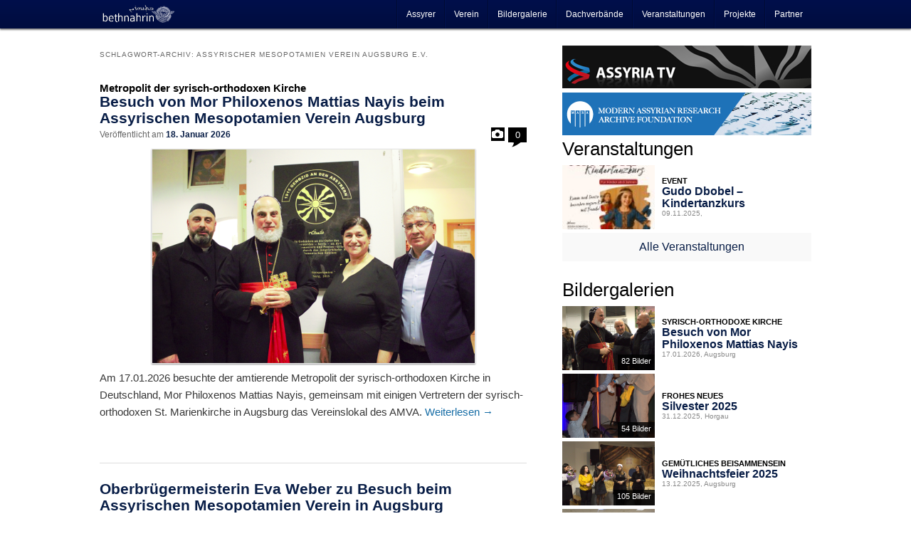

--- FILE ---
content_type: text/html; charset=UTF-8
request_url: https://bethnahrin.de/tag/assyrischer-mesopotamien-verein-augsburg-e-v/
body_size: 27351
content:

<!DOCTYPE html>
<!--[if IE 6]>
<html id="ie6" lang="de">
<![endif]-->
<!--[if IE 7]>
<html id="ie7" lang="de">
<![endif]-->
<!--[if IE 8]>
<html id="ie8" lang="de">
<![endif]-->
<!--[if !(IE 6) | !(IE 7) | !(IE 8)  ]><!-->
<html lang="de">
<!--<![endif]-->
<head>
<meta charset="UTF-8" />
<meta name="viewport" content="width=device-width" />
<title>Assyrischer Mesopotamien Verein Augsburg e.V. Archives - Bethnahrin</title>
<link rel="profile" href="http://gmpg.org/xfn/11" />
<link rel="stylesheet" type="text/css" media="all" href="https://bethnahrin.de/wp-content/themes/bethnahrin/style.css" />
<link rel="pingback" href="https://bethnahrin.de/xmlrpc.php" />
<!--[if lt IE 9]>
<script src="https://bethnahrin.de/wp-content/themes/twentyeleven/js/html5.js" type="text/javascript"></script>
<![endif]-->
<meta name='robots' content='noindex, follow' />

	<!-- This site is optimized with the Yoast SEO plugin v26.8 - https://yoast.com/product/yoast-seo-wordpress/ -->
	<meta property="og:locale" content="de_DE" />
	<meta property="og:type" content="article" />
	<meta property="og:title" content="Assyrischer Mesopotamien Verein Augsburg e.V. Archives - Bethnahrin" />
	<meta property="og:url" content="https://bethnahrin.de/tag/assyrischer-mesopotamien-verein-augsburg-e-v/" />
	<meta property="og:site_name" content="Bethnahrin" />
	<meta name="twitter:card" content="summary_large_image" />
	<meta name="twitter:site" content="@BethnahrinDE" />
	<script type="application/ld+json" class="yoast-schema-graph">{"@context":"https://schema.org","@graph":[{"@type":"CollectionPage","@id":"https://bethnahrin.de/tag/assyrischer-mesopotamien-verein-augsburg-e-v/","url":"https://bethnahrin.de/tag/assyrischer-mesopotamien-verein-augsburg-e-v/","name":"Assyrischer Mesopotamien Verein Augsburg e.V. Archives - Bethnahrin","isPartOf":{"@id":"https://bethnahrin.de/#website"},"primaryImageOfPage":{"@id":"https://bethnahrin.de/tag/assyrischer-mesopotamien-verein-augsburg-e-v/#primaryimage"},"image":{"@id":"https://bethnahrin.de/tag/assyrischer-mesopotamien-verein-augsburg-e-v/#primaryimage"},"thumbnailUrl":"https://bethnahrin.de/wp-content/uploads/2026/01/Titelbild.png","breadcrumb":{"@id":"https://bethnahrin.de/tag/assyrischer-mesopotamien-verein-augsburg-e-v/#breadcrumb"},"inLanguage":"de"},{"@type":"ImageObject","inLanguage":"de","@id":"https://bethnahrin.de/tag/assyrischer-mesopotamien-verein-augsburg-e-v/#primaryimage","url":"https://bethnahrin.de/wp-content/uploads/2026/01/Titelbild.png","contentUrl":"https://bethnahrin.de/wp-content/uploads/2026/01/Titelbild.png","width":939,"height":622},{"@type":"BreadcrumbList","@id":"https://bethnahrin.de/tag/assyrischer-mesopotamien-verein-augsburg-e-v/#breadcrumb","itemListElement":[{"@type":"ListItem","position":1,"name":"Startseite","item":"https://bethnahrin.de/"},{"@type":"ListItem","position":2,"name":"Assyrischer Mesopotamien Verein Augsburg e.V."}]},{"@type":"WebSite","@id":"https://bethnahrin.de/#website","url":"https://bethnahrin.de/","name":"Bethnahrin","description":"Assyrische Community und Newsportal","potentialAction":[{"@type":"SearchAction","target":{"@type":"EntryPoint","urlTemplate":"https://bethnahrin.de/?s={search_term_string}"},"query-input":{"@type":"PropertyValueSpecification","valueRequired":true,"valueName":"search_term_string"}}],"inLanguage":"de"}]}</script>
	<!-- / Yoast SEO plugin. -->


<link rel="alternate" type="application/rss+xml" title="Bethnahrin &raquo; Feed" href="https://bethnahrin.de/feed/" />
<link rel="alternate" type="application/rss+xml" title="Bethnahrin &raquo; Kommentar-Feed" href="https://bethnahrin.de/comments/feed/" />
<link rel="alternate" type="application/rss+xml" title="Bethnahrin &raquo; Assyrischer Mesopotamien Verein Augsburg e.V. Schlagwort-Feed" href="https://bethnahrin.de/tag/assyrischer-mesopotamien-verein-augsburg-e-v/feed/" />
<style id='wp-img-auto-sizes-contain-inline-css' type='text/css'>
img:is([sizes=auto i],[sizes^="auto," i]){contain-intrinsic-size:3000px 1500px}
/*# sourceURL=wp-img-auto-sizes-contain-inline-css */
</style>
<style id='wp-emoji-styles-inline-css' type='text/css'>

	img.wp-smiley, img.emoji {
		display: inline !important;
		border: none !important;
		box-shadow: none !important;
		height: 1em !important;
		width: 1em !important;
		margin: 0 0.07em !important;
		vertical-align: -0.1em !important;
		background: none !important;
		padding: 0 !important;
	}
/*# sourceURL=wp-emoji-styles-inline-css */
</style>
<link rel='stylesheet' id='apss-font-awesome-four-css' href='https://bethnahrin.de/wp-content/plugins/accesspress-social-share/css/font-awesome.min.css?ver=4.5.6' type='text/css' media='all' />
<link rel='stylesheet' id='apss-frontend-css-css' href='https://bethnahrin.de/wp-content/plugins/accesspress-social-share/css/frontend.css?ver=4.5.6' type='text/css' media='all' />
<link rel='stylesheet' id='apss-font-opensans-css' data-borlabs-font-blocker-href='//fonts.googleapis.com/css?family=Open+Sans&#038;ver=6.9' type='text/css' media='all' />
<link rel='stylesheet' id='photoswipe-css' href='https://bethnahrin.de/wp-content/plugins/boxers-and-swipers/photoswipe/photoswipe.css?ver=4.1.1' type='text/css' media='all' />
<link rel='stylesheet' id='egofactory-antispam-frontend-style-css' href='https://bethnahrin.de/wp-content/plugins/egofactory-antispam/build/frontend.css?ver=1.0.0' type='text/css' media='all' />
<link rel='stylesheet' id='events-manager-css' href='https://bethnahrin.de/wp-content/plugins/events-manager/includes/css/events_manager.css?ver=5.99912' type='text/css' media='all' />
<style id='responsive-menu-inline-css' type='text/css'>
/** This file is major component of this plugin so please don't try to edit here. */
#rmp_menu_trigger-12576 {
  width: 55px;
  height: 55px;
  position: fixed;
  top: 15px;
  border-radius: 5px;
  display: none;
  text-decoration: none;
  right: 5%;
  background: #000d3f;
  transition: transform 0.5s, background-color 0.5s;
}
#rmp_menu_trigger-12576:hover, #rmp_menu_trigger-12576:focus {
  background: #000d3f;
  text-decoration: unset;
}
#rmp_menu_trigger-12576.is-active {
  background: #000d3f;
}
#rmp_menu_trigger-12576 .rmp-trigger-box {
  width: 25px;
  color: #fff;
}
#rmp_menu_trigger-12576 .rmp-trigger-icon-active, #rmp_menu_trigger-12576 .rmp-trigger-text-open {
  display: none;
}
#rmp_menu_trigger-12576.is-active .rmp-trigger-icon-active, #rmp_menu_trigger-12576.is-active .rmp-trigger-text-open {
  display: inline;
}
#rmp_menu_trigger-12576.is-active .rmp-trigger-icon-inactive, #rmp_menu_trigger-12576.is-active .rmp-trigger-text {
  display: none;
}
#rmp_menu_trigger-12576 .rmp-trigger-label {
  color: #fff;
  pointer-events: none;
  line-height: 13px;
  font-family: inherit;
  font-size: 14px;
  display: inline;
  text-transform: inherit;
}
#rmp_menu_trigger-12576 .rmp-trigger-label.rmp-trigger-label-top {
  display: block;
  margin-bottom: 12px;
}
#rmp_menu_trigger-12576 .rmp-trigger-label.rmp-trigger-label-bottom {
  display: block;
  margin-top: 12px;
}
#rmp_menu_trigger-12576 .responsive-menu-pro-inner {
  display: block;
}
#rmp_menu_trigger-12576 .rmp-trigger-icon-inactive .rmp-font-icon {
  color: #fff;
}
#rmp_menu_trigger-12576 .responsive-menu-pro-inner, #rmp_menu_trigger-12576 .responsive-menu-pro-inner::before, #rmp_menu_trigger-12576 .responsive-menu-pro-inner::after {
  width: 25px;
  height: 3px;
  background-color: #fff;
  border-radius: 4px;
  position: absolute;
}
#rmp_menu_trigger-12576 .rmp-trigger-icon-active .rmp-font-icon {
  color: #fff;
}
#rmp_menu_trigger-12576.is-active .responsive-menu-pro-inner, #rmp_menu_trigger-12576.is-active .responsive-menu-pro-inner::before, #rmp_menu_trigger-12576.is-active .responsive-menu-pro-inner::after {
  background-color: #fff;
}
#rmp_menu_trigger-12576:hover .rmp-trigger-icon-inactive .rmp-font-icon {
  color: #fff;
}
#rmp_menu_trigger-12576:not(.is-active):hover .responsive-menu-pro-inner, #rmp_menu_trigger-12576:not(.is-active):hover .responsive-menu-pro-inner::before, #rmp_menu_trigger-12576:not(.is-active):hover .responsive-menu-pro-inner::after {
  background-color: #fff;
}
#rmp_menu_trigger-12576 .responsive-menu-pro-inner::before {
  top: 10px;
}
#rmp_menu_trigger-12576 .responsive-menu-pro-inner::after {
  bottom: 10px;
}
#rmp_menu_trigger-12576.is-active .responsive-menu-pro-inner::after {
  bottom: 0;
}
/* Hamburger menu styling */
@media screen and (max-width: 800px) {
  /** Menu Title Style */
  /** Menu Additional Content Style */
  #access {
    display: none !important;
  }
  #rmp_menu_trigger-12576 {
    display: block;
  }
  #rmp-container-12576 {
    position: fixed;
    top: 0;
    margin: 0;
    transition: transform 0.5s;
    overflow: auto;
    display: block;
    width: 75%;
    background-color: #000d3f;
    background-image: url("");
    height: 100%;
    left: 0;
    padding-top: 0px;
    padding-left: 0px;
    padding-bottom: 0px;
    padding-right: 0px;
  }
  #rmp-menu-wrap-12576 {
    padding-top: 0px;
    padding-left: 0px;
    padding-bottom: 0px;
    padding-right: 0px;
    background-color: #000d3f;
  }
  #rmp-menu-wrap-12576 .rmp-menu, #rmp-menu-wrap-12576 .rmp-submenu {
    width: 100%;
    box-sizing: border-box;
    margin: 0;
    padding: 0;
  }
  #rmp-menu-wrap-12576 .rmp-submenu-depth-1 .rmp-menu-item-link {
    padding-left: 10%;
  }
  #rmp-menu-wrap-12576 .rmp-submenu-depth-2 .rmp-menu-item-link {
    padding-left: 15%;
  }
  #rmp-menu-wrap-12576 .rmp-submenu-depth-3 .rmp-menu-item-link {
    padding-left: 20%;
  }
  #rmp-menu-wrap-12576 .rmp-submenu-depth-4 .rmp-menu-item-link {
    padding-left: 25%;
  }
  #rmp-menu-wrap-12576 .rmp-submenu.rmp-submenu-open {
    display: block;
  }
  #rmp-menu-wrap-12576 .rmp-menu-item {
    width: 100%;
    list-style: none;
    margin: 0;
  }
  #rmp-menu-wrap-12576 .rmp-menu-item-link {
    height: 40px;
    line-height: 40px;
    font-size: 13px;
    border-bottom: 1px solid #000d3f;
    font-family: inherit;
    color: #fff;
    text-align: left;
    background-color: #000d3f;
    font-weight: normal;
    letter-spacing: 0px;
    display: block;
    box-sizing: border-box;
    width: 100%;
    text-decoration: none;
    position: relative;
    overflow: hidden;
    transition: background-color 0.5s, border-color 0.5s, 0.5s;
    padding: 0 5%;
    padding-right: 50px;
  }
  #rmp-menu-wrap-12576 .rmp-menu-item-link:after, #rmp-menu-wrap-12576 .rmp-menu-item-link:before {
    display: none;
  }
  #rmp-menu-wrap-12576 .rmp-menu-item-link:hover, #rmp-menu-wrap-12576 .rmp-menu-item-link:focus {
    color: #fff;
    border-color: #000d3f;
    background-color: #002c5e;
  }
  #rmp-menu-wrap-12576 .rmp-menu-item-link:focus {
    outline: none;
    border-color: unset;
    box-shadow: unset;
  }
  #rmp-menu-wrap-12576 .rmp-menu-item-link .rmp-font-icon {
    height: 40px;
    line-height: 40px;
    margin-right: 10px;
    font-size: 13px;
  }
  #rmp-menu-wrap-12576 .rmp-menu-current-item .rmp-menu-item-link {
    color: #fff;
    border-color: #000d3f;
    background-color: #000d3f;
  }
  #rmp-menu-wrap-12576 .rmp-menu-current-item .rmp-menu-item-link:hover, #rmp-menu-wrap-12576 .rmp-menu-current-item .rmp-menu-item-link:focus {
    color: #fff;
    border-color: #002c5e;
    background-color: #002c5e;
  }
  #rmp-menu-wrap-12576 .rmp-menu-subarrow {
    position: absolute;
    top: 0;
    bottom: 0;
    text-align: center;
    overflow: hidden;
    background-size: cover;
    overflow: hidden;
    right: 0;
    border-left-style: solid;
    border-left-color: #000d3f;
    border-left-width: 1px;
    height: 40px;
    width: 40px;
    color: #fff;
    background-color: #000d3f;
  }
  #rmp-menu-wrap-12576 .rmp-menu-subarrow svg {
    fill: #fff;
  }
  #rmp-menu-wrap-12576 .rmp-menu-subarrow:hover {
    color: #fff;
    border-color: #002c5e;
    background-color: #002c5e;
  }
  #rmp-menu-wrap-12576 .rmp-menu-subarrow:hover svg {
    fill: #fff;
  }
  #rmp-menu-wrap-12576 .rmp-menu-subarrow .rmp-font-icon {
    margin-right: unset;
  }
  #rmp-menu-wrap-12576 .rmp-menu-subarrow * {
    vertical-align: middle;
    line-height: 40px;
  }
  #rmp-menu-wrap-12576 .rmp-menu-subarrow-active {
    display: block;
    background-size: cover;
    color: #fff;
    border-color: #000d3f;
    background-color: #000d3f;
  }
  #rmp-menu-wrap-12576 .rmp-menu-subarrow-active svg {
    fill: #fff;
  }
  #rmp-menu-wrap-12576 .rmp-menu-subarrow-active:hover {
    color: #fff;
    border-color: #002c5e;
    background-color: #002c5e;
  }
  #rmp-menu-wrap-12576 .rmp-menu-subarrow-active:hover svg {
    fill: #fff;
  }
  #rmp-menu-wrap-12576 .rmp-submenu {
    display: none;
  }
  #rmp-menu-wrap-12576 .rmp-submenu .rmp-menu-item-link {
    height: 40px;
    line-height: 40px;
    letter-spacing: 0px;
    font-size: 13px;
    border-bottom: 1px solid #000d3f;
    font-family: inherit;
    font-weight: normal;
    color: #fff;
    text-align: left;
    background-color: #000d3f;
  }
  #rmp-menu-wrap-12576 .rmp-submenu .rmp-menu-item-link:hover, #rmp-menu-wrap-12576 .rmp-submenu .rmp-menu-item-link:focus {
    color: #fff;
    border-color: #000d3f;
    background-color: #002c5e;
  }
  #rmp-menu-wrap-12576 .rmp-submenu .rmp-menu-current-item .rmp-menu-item-link {
    color: #fff;
    border-color: #000d3f;
    background-color: #000d3f;
  }
  #rmp-menu-wrap-12576 .rmp-submenu .rmp-menu-current-item .rmp-menu-item-link:hover, #rmp-menu-wrap-12576 .rmp-submenu .rmp-menu-current-item .rmp-menu-item-link:focus {
    color: #fff;
    border-color: #002c5e;
    background-color: #002c5e;
  }
  #rmp-menu-wrap-12576 .rmp-submenu .rmp-menu-subarrow {
    right: 0;
    border-right: unset;
    border-left-style: solid;
    border-left-color: #000d3f;
    border-left-width: 1px;
    height: 40px;
    line-height: 40px;
    width: 40px;
    color: #fff;
    background-color: #000d3f;
  }
  #rmp-menu-wrap-12576 .rmp-submenu .rmp-menu-subarrow:hover {
    color: #fff;
    border-color: #002c5e;
    background-color: #002c5e;
  }
  #rmp-menu-wrap-12576 .rmp-submenu .rmp-menu-subarrow-active {
    color: #fff;
    border-color: #000d3f;
    background-color: #000d3f;
  }
  #rmp-menu-wrap-12576 .rmp-submenu .rmp-menu-subarrow-active:hover {
    color: #fff;
    border-color: #002c5e;
    background-color: #002c5e;
  }
  #rmp-menu-wrap-12576 .rmp-menu-item-description {
    margin: 0;
    padding: 5px 5%;
    opacity: 0.8;
    color: #fff;
  }
  #rmp-search-box-12576 {
    display: block;
    padding-top: 0px;
    padding-left: 5%;
    padding-bottom: 0px;
    padding-right: 5%;
  }
  #rmp-search-box-12576 .rmp-search-form {
    margin: 0;
  }
  #rmp-search-box-12576 .rmp-search-box {
    background: #fff;
    border: 1px solid #dadada;
    color: #333;
    width: 100%;
    padding: 0 5%;
    border-radius: 30px;
    height: 45px;
    -webkit-appearance: none;
  }
  #rmp-search-box-12576 .rmp-search-box::placeholder {
    color: #C7C7CD;
  }
  #rmp-search-box-12576 .rmp-search-box:focus {
    background-color: #fff;
    outline: 2px solid #dadada;
    color: #333;
  }
  #rmp-menu-title-12576 {
    background-color: #000d3f;
    color: #fff;
    text-align: left;
    font-size: 13px;
    padding-top: 10%;
    padding-left: 5%;
    padding-bottom: 0%;
    padding-right: 5%;
    font-weight: 400;
    transition: background-color 0.5s, border-color 0.5s, color 0.5s;
  }
  #rmp-menu-title-12576:hover {
    background-color: #000d3f;
    color: #fff;
  }
  #rmp-menu-title-12576 > .rmp-menu-title-link {
    color: #fff;
    width: 100%;
    background-color: unset;
    text-decoration: none;
  }
  #rmp-menu-title-12576 > .rmp-menu-title-link:hover {
    color: #fff;
  }
  #rmp-menu-title-12576 .rmp-font-icon {
    font-size: 13px;
  }
  #rmp-menu-additional-content-12576 {
    padding-top: 0px;
    padding-left: 5%;
    padding-bottom: 0px;
    padding-right: 5%;
    color: #fff;
    text-align: center;
    font-size: 16px;
  }
}
/**
This file contents common styling of menus.
*/
.rmp-container {
  display: none;
  visibility: visible;
  padding: 0px 0px 0px 0px;
  z-index: 99998;
  transition: all 0.3s;
  /** Scrolling bar in menu setting box **/
}
.rmp-container.rmp-fade-top, .rmp-container.rmp-fade-left, .rmp-container.rmp-fade-right, .rmp-container.rmp-fade-bottom {
  display: none;
}
.rmp-container.rmp-slide-left, .rmp-container.rmp-push-left {
  transform: translateX(-100%);
  -ms-transform: translateX(-100%);
  -webkit-transform: translateX(-100%);
  -moz-transform: translateX(-100%);
}
.rmp-container.rmp-slide-left.rmp-menu-open, .rmp-container.rmp-push-left.rmp-menu-open {
  transform: translateX(0);
  -ms-transform: translateX(0);
  -webkit-transform: translateX(0);
  -moz-transform: translateX(0);
}
.rmp-container.rmp-slide-right, .rmp-container.rmp-push-right {
  transform: translateX(100%);
  -ms-transform: translateX(100%);
  -webkit-transform: translateX(100%);
  -moz-transform: translateX(100%);
}
.rmp-container.rmp-slide-right.rmp-menu-open, .rmp-container.rmp-push-right.rmp-menu-open {
  transform: translateX(0);
  -ms-transform: translateX(0);
  -webkit-transform: translateX(0);
  -moz-transform: translateX(0);
}
.rmp-container.rmp-slide-top, .rmp-container.rmp-push-top {
  transform: translateY(-100%);
  -ms-transform: translateY(-100%);
  -webkit-transform: translateY(-100%);
  -moz-transform: translateY(-100%);
}
.rmp-container.rmp-slide-top.rmp-menu-open, .rmp-container.rmp-push-top.rmp-menu-open {
  transform: translateY(0);
  -ms-transform: translateY(0);
  -webkit-transform: translateY(0);
  -moz-transform: translateY(0);
}
.rmp-container.rmp-slide-bottom, .rmp-container.rmp-push-bottom {
  transform: translateY(100%);
  -ms-transform: translateY(100%);
  -webkit-transform: translateY(100%);
  -moz-transform: translateY(100%);
}
.rmp-container.rmp-slide-bottom.rmp-menu-open, .rmp-container.rmp-push-bottom.rmp-menu-open {
  transform: translateX(0);
  -ms-transform: translateX(0);
  -webkit-transform: translateX(0);
  -moz-transform: translateX(0);
}
.rmp-container::-webkit-scrollbar {
  width: 0px;
}
.rmp-container ::-webkit-scrollbar-track {
  box-shadow: inset 0 0 5px transparent;
}
.rmp-container ::-webkit-scrollbar-thumb {
  background: transparent;
}
.rmp-container ::-webkit-scrollbar-thumb:hover {
  background: transparent;
}
.rmp-container .rmp-menu-wrap .rmp-menu {
  transition: none;
  border-radius: 0;
  box-shadow: none;
  background: none;
  border: 0;
  bottom: auto;
  box-sizing: border-box;
  clip: auto;
  color: #666;
  display: block;
  float: none;
  font-family: inherit;
  font-size: 14px;
  height: auto;
  left: auto;
  line-height: 1.7;
  list-style-type: none;
  margin: 0;
  min-height: auto;
  max-height: none;
  opacity: 1;
  outline: none;
  overflow: visible;
  padding: 0;
  position: relative;
  pointer-events: auto;
  right: auto;
  text-align: left;
  text-decoration: none;
  text-indent: 0;
  text-transform: none;
  transform: none;
  top: auto;
  visibility: inherit;
  width: auto;
  word-wrap: break-word;
  white-space: normal;
}
.rmp-container .rmp-menu-additional-content {
  display: block;
  word-break: break-word;
}
.rmp-container .rmp-menu-title {
  display: flex;
  flex-direction: column;
}
.rmp-container .rmp-menu-title .rmp-menu-title-image {
  max-width: 100%;
  margin-bottom: 15px;
  display: block;
  margin: auto;
  margin-bottom: 15px;
}
button.rmp_menu_trigger {
  z-index: 999999;
  overflow: hidden;
  outline: none;
  border: 0;
  display: none;
  margin: 0;
  transition: transform 0.5s, background-color 0.5s;
  padding: 0;
}
button.rmp_menu_trigger .responsive-menu-pro-inner::before, button.rmp_menu_trigger .responsive-menu-pro-inner::after {
  content: "";
  display: block;
}
button.rmp_menu_trigger .responsive-menu-pro-inner::before {
  top: 10px;
}
button.rmp_menu_trigger .responsive-menu-pro-inner::after {
  bottom: 10px;
}
button.rmp_menu_trigger .rmp-trigger-box {
  width: 40px;
  display: inline-block;
  position: relative;
  pointer-events: none;
  vertical-align: super;
}
/*  Menu Trigger Boring Animation */
.rmp-menu-trigger-boring .responsive-menu-pro-inner {
  transition-property: none;
}
.rmp-menu-trigger-boring .responsive-menu-pro-inner::after, .rmp-menu-trigger-boring .responsive-menu-pro-inner::before {
  transition-property: none;
}
.rmp-menu-trigger-boring.is-active .responsive-menu-pro-inner {
  transform: rotate(45deg);
}
.rmp-menu-trigger-boring.is-active .responsive-menu-pro-inner:before {
  top: 0;
  opacity: 0;
}
.rmp-menu-trigger-boring.is-active .responsive-menu-pro-inner:after {
  bottom: 0;
  transform: rotate(-90deg);
}

/*# sourceURL=responsive-menu-inline-css */
</style>
<link rel='stylesheet' id='dashicons-css' href='https://bethnahrin.de/wp-includes/css/dashicons.min.css?ver=6.9' type='text/css' media='all' />
<link rel='stylesheet' id='wp-polls-css' href='https://bethnahrin.de/wp-content/plugins/wp-polls/polls-css.css?ver=2.77.3' type='text/css' media='all' />
<style id='wp-polls-inline-css' type='text/css'>
.wp-polls .pollbar {
	margin: 1px;
	font-size: 6px;
	line-height: 8px;
	height: 8px;
	background: #d8e1eb;
	border: 1px solid #c8c8c8;
}

/*# sourceURL=wp-polls-inline-css */
</style>
<link rel='stylesheet' id='NextGEN-css' href='https://bethnahrin.de/wp-content/themes/bethnahrin/nggallery.css?ver=1.0.0' type='text/css' media='screen' />
<link rel='stylesheet' id='twentyeleven-block-style-css' href='https://bethnahrin.de/wp-content/themes/twentyeleven/blocks.css?ver=20240703' type='text/css' media='all' />
<link rel='stylesheet' id='borlabs-cookie-css' href='https://bethnahrin.de/wp-content/cache/borlabs-cookie/borlabs-cookie_1_de.css?ver=2.2.68-11' type='text/css' media='all' />
<script type="text/javascript" src="https://bethnahrin.de/wp-includes/js/jquery/jquery.min.js?ver=3.7.1" id="jquery-core-js"></script>
<script type="text/javascript" src="https://bethnahrin.de/wp-includes/js/jquery/jquery-migrate.min.js?ver=3.4.1" id="jquery-migrate-js"></script>
<script type="text/javascript" src="https://bethnahrin.de/wp-content/plugins/boxers-and-swipers/photoswipe/jquery.photoswipe.js?ver=4.1.1" id="photoswipe-js"></script>
<script type="text/javascript" id="photoswipe-jquery-js-extra">
/* <![CDATA[ */
var photoswipe_settings = {"bgOpacity":"1","captionArea":"true","shareButton":"true","fullScreenButton":"true","zoomButton":"true","preloaderButton":"true","tapToClose":null,"tapToToggleControls":"true","animationDuration":"333","maxSpreadZoom":"2","history":"true","infinitescroll":""};
//# sourceURL=photoswipe-jquery-js-extra
/* ]]> */
</script>
<script type="text/javascript" src="https://bethnahrin.de/wp-content/plugins/boxers-and-swipers/js/jquery.boxersandswipers.photoswipe.js?ver=1.00" id="photoswipe-jquery-js"></script>
<script type="text/javascript" src="https://bethnahrin.de/wp-includes/js/jquery/ui/core.min.js?ver=1.13.3" id="jquery-ui-core-js"></script>
<script type="text/javascript" src="https://bethnahrin.de/wp-includes/js/jquery/ui/mouse.min.js?ver=1.13.3" id="jquery-ui-mouse-js"></script>
<script type="text/javascript" src="https://bethnahrin.de/wp-includes/js/jquery/ui/sortable.min.js?ver=1.13.3" id="jquery-ui-sortable-js"></script>
<script type="text/javascript" src="https://bethnahrin.de/wp-includes/js/jquery/ui/datepicker.min.js?ver=1.13.3" id="jquery-ui-datepicker-js"></script>
<script type="text/javascript" id="jquery-ui-datepicker-js-after">
/* <![CDATA[ */
jQuery(function(jQuery){jQuery.datepicker.setDefaults({"closeText":"Schlie\u00dfen","currentText":"Heute","monthNames":["Januar","Februar","M\u00e4rz","April","Mai","Juni","Juli","August","September","Oktober","November","Dezember"],"monthNamesShort":["Jan.","Feb.","M\u00e4rz","Apr.","Mai","Juni","Juli","Aug.","Sep.","Okt.","Nov.","Dez."],"nextText":"Weiter","prevText":"Zur\u00fcck","dayNames":["Sonntag","Montag","Dienstag","Mittwoch","Donnerstag","Freitag","Samstag"],"dayNamesShort":["So.","Mo.","Di.","Mi.","Do.","Fr.","Sa."],"dayNamesMin":["S","M","D","M","D","F","S"],"dateFormat":"d. MM yy","firstDay":1,"isRTL":false});});
//# sourceURL=jquery-ui-datepicker-js-after
/* ]]> */
</script>
<script type="text/javascript" src="https://bethnahrin.de/wp-includes/js/jquery/ui/menu.min.js?ver=1.13.3" id="jquery-ui-menu-js"></script>
<script type="text/javascript" src="https://bethnahrin.de/wp-includes/js/dist/dom-ready.min.js?ver=f77871ff7694fffea381" id="wp-dom-ready-js"></script>
<script type="text/javascript" src="https://bethnahrin.de/wp-includes/js/dist/hooks.min.js?ver=dd5603f07f9220ed27f1" id="wp-hooks-js"></script>
<script type="text/javascript" src="https://bethnahrin.de/wp-includes/js/dist/i18n.min.js?ver=c26c3dc7bed366793375" id="wp-i18n-js"></script>
<script type="text/javascript" id="wp-i18n-js-after">
/* <![CDATA[ */
wp.i18n.setLocaleData( { 'text direction\u0004ltr': [ 'ltr' ] } );
//# sourceURL=wp-i18n-js-after
/* ]]> */
</script>
<script type="text/javascript" id="wp-a11y-js-translations">
/* <![CDATA[ */
( function( domain, translations ) {
	var localeData = translations.locale_data[ domain ] || translations.locale_data.messages;
	localeData[""].domain = domain;
	wp.i18n.setLocaleData( localeData, domain );
} )( "default", {"translation-revision-date":"2026-01-20 17:38:03+0000","generator":"GlotPress\/4.0.3","domain":"messages","locale_data":{"messages":{"":{"domain":"messages","plural-forms":"nplurals=2; plural=n != 1;","lang":"de"},"Notifications":["Benachrichtigungen"]}},"comment":{"reference":"wp-includes\/js\/dist\/a11y.js"}} );
//# sourceURL=wp-a11y-js-translations
/* ]]> */
</script>
<script type="text/javascript" src="https://bethnahrin.de/wp-includes/js/dist/a11y.min.js?ver=cb460b4676c94bd228ed" id="wp-a11y-js"></script>
<script type="text/javascript" src="https://bethnahrin.de/wp-includes/js/jquery/ui/autocomplete.min.js?ver=1.13.3" id="jquery-ui-autocomplete-js"></script>
<script type="text/javascript" src="https://bethnahrin.de/wp-includes/js/jquery/ui/resizable.min.js?ver=1.13.3" id="jquery-ui-resizable-js"></script>
<script type="text/javascript" src="https://bethnahrin.de/wp-includes/js/jquery/ui/draggable.min.js?ver=1.13.3" id="jquery-ui-draggable-js"></script>
<script type="text/javascript" src="https://bethnahrin.de/wp-includes/js/jquery/ui/controlgroup.min.js?ver=1.13.3" id="jquery-ui-controlgroup-js"></script>
<script type="text/javascript" src="https://bethnahrin.de/wp-includes/js/jquery/ui/checkboxradio.min.js?ver=1.13.3" id="jquery-ui-checkboxradio-js"></script>
<script type="text/javascript" src="https://bethnahrin.de/wp-includes/js/jquery/ui/button.min.js?ver=1.13.3" id="jquery-ui-button-js"></script>
<script type="text/javascript" src="https://bethnahrin.de/wp-includes/js/jquery/ui/dialog.min.js?ver=1.13.3" id="jquery-ui-dialog-js"></script>
<script type="text/javascript" id="events-manager-js-extra">
/* <![CDATA[ */
var EM = {"ajaxurl":"https://bethnahrin.de/wp-admin/admin-ajax.php","locationajaxurl":"https://bethnahrin.de/wp-admin/admin-ajax.php?action=locations_search","firstDay":"1","locale":"de","dateFormat":"dd.mm.yy","ui_css":"https://bethnahrin.de/wp-content/plugins/events-manager/includes/css/jquery-ui.min.css","show24hours":"1","is_ssl":"1","txt_search":"Suche","txt_searching":"Suche...","txt_loading":"Wird geladen..."};
//# sourceURL=events-manager-js-extra
/* ]]> */
</script>
<script type="text/javascript" src="https://bethnahrin.de/wp-content/plugins/events-manager/includes/js/events-manager.js?ver=5.99912" id="events-manager-js"></script>
<script type="text/javascript" id="rmp_menu_scripts-js-extra">
/* <![CDATA[ */
var rmp_menu = {"ajaxURL":"https://bethnahrin.de/wp-admin/admin-ajax.php","wp_nonce":"0d00666dd8","menu":[{"menu_theme":null,"theme_type":"default","theme_location_menu":"","submenu_submenu_arrow_width":"40","submenu_submenu_arrow_width_unit":"px","submenu_submenu_arrow_height":"40","submenu_submenu_arrow_height_unit":"px","submenu_arrow_position":"right","submenu_sub_arrow_background_colour":"#000d3f","submenu_sub_arrow_background_hover_colour":"#002c5e","submenu_sub_arrow_background_colour_active":"#000d3f","submenu_sub_arrow_background_hover_colour_active":"#002c5e","submenu_sub_arrow_border_width":"1","submenu_sub_arrow_border_width_unit":"px","submenu_sub_arrow_border_colour":"#000d3f","submenu_sub_arrow_border_hover_colour":"#002c5e","submenu_sub_arrow_border_colour_active":"#000d3f","submenu_sub_arrow_border_hover_colour_active":"#002c5e","submenu_sub_arrow_shape_colour":"#fff","submenu_sub_arrow_shape_hover_colour":"#fff","submenu_sub_arrow_shape_colour_active":"#fff","submenu_sub_arrow_shape_hover_colour_active":"#fff","use_header_bar":"off","header_bar_items_order":"{\"logo\":\"on\",\"title\":\"on\",\"search\":\"on\",\"html content\":\"on\"}","header_bar_title":"","header_bar_html_content":"","header_bar_logo":"","header_bar_logo_link":"","header_bar_logo_width":null,"header_bar_logo_width_unit":"%","header_bar_logo_height":null,"header_bar_logo_height_unit":"%","header_bar_height":"80","header_bar_height_unit":"px","header_bar_padding":{"top":"0px","right":"5%","bottom":"0px","left":"5%"},"header_bar_font":"","header_bar_font_size":"14","header_bar_font_size_unit":"px","header_bar_text_color":"#ffffff","header_bar_background_color":"#ffffff","header_bar_breakpoint":"800","header_bar_position_type":"fixed","header_bar_adjust_page":null,"header_bar_scroll_enable":"off","header_bar_scroll_background_color":"#36bdf6","mobile_breakpoint":"600","tablet_breakpoint":"800","transition_speed":"0.5","sub_menu_speed":"0.2","show_menu_on_page_load":"","menu_disable_scrolling":"off","menu_overlay":"off","menu_overlay_colour":"rgba(0,0,0,0.7)","desktop_menu_width":"","desktop_menu_width_unit":"px","desktop_menu_positioning":"fixed","desktop_menu_side":"","desktop_menu_to_hide":"","use_current_theme_location":"off","mega_menu":{"225":"off","227":"off","229":"off","228":"off","226":"off"},"desktop_submenu_open_animation":"","desktop_submenu_open_animation_speed":"0ms","desktop_submenu_open_on_click":"","desktop_menu_hide_and_show":"","menu_name":"Default Menu","menu_to_use":"header","different_menu_for_mobile":"off","menu_to_use_in_mobile":"main-menu","use_mobile_menu":"on","use_tablet_menu":"on","use_desktop_menu":null,"menu_display_on":"all-pages","menu_to_hide":"#access","submenu_descriptions_on":"","custom_walker":"","menu_background_colour":"#000d3f","menu_depth":"5","smooth_scroll_on":"off","smooth_scroll_speed":"500","menu_font_icons":[],"menu_links_height":"40","menu_links_height_unit":"px","menu_links_line_height":"40","menu_links_line_height_unit":"px","menu_depth_0":"5","menu_depth_0_unit":"%","menu_font_size":"13","menu_font_size_unit":"px","menu_font":"","menu_font_weight":"normal","menu_text_alignment":"left","menu_text_letter_spacing":"","menu_word_wrap":"off","menu_link_colour":"#fff","menu_link_hover_colour":"#fff","menu_current_link_colour":"#fff","menu_current_link_hover_colour":"#fff","menu_item_background_colour":"#000d3f","menu_item_background_hover_colour":"#002c5e","menu_current_item_background_colour":"#000d3f","menu_current_item_background_hover_colour":"#002c5e","menu_border_width":"1","menu_border_width_unit":"px","menu_item_border_colour":"#000d3f","menu_item_border_colour_hover":"#000d3f","menu_current_item_border_colour":"#000d3f","menu_current_item_border_hover_colour":"#002c5e","submenu_links_height":"40","submenu_links_height_unit":"px","submenu_links_line_height":"40","submenu_links_line_height_unit":"px","menu_depth_side":"left","menu_depth_1":"10","menu_depth_1_unit":"%","menu_depth_2":"15","menu_depth_2_unit":"%","menu_depth_3":"20","menu_depth_3_unit":"%","menu_depth_4":"25","menu_depth_4_unit":"%","submenu_item_background_colour":"#000d3f","submenu_item_background_hover_colour":"#002c5e","submenu_current_item_background_colour":"#000d3f","submenu_current_item_background_hover_colour":"#002c5e","submenu_border_width":"1","submenu_border_width_unit":"px","submenu_item_border_colour":"#000d3f","submenu_item_border_colour_hover":"#000d3f","submenu_current_item_border_colour":"#000d3f","submenu_current_item_border_hover_colour":"#002c5e","submenu_font_size":"13","submenu_font_size_unit":"px","submenu_font":"","submenu_font_weight":"normal","submenu_text_letter_spacing":"","submenu_text_alignment":"left","submenu_link_colour":"#fff","submenu_link_hover_colour":"#fff","submenu_current_link_colour":"#fff","submenu_current_link_hover_colour":"#fff","inactive_arrow_shape":"\u25bc","active_arrow_shape":"\u25b2","inactive_arrow_font_icon":"","active_arrow_font_icon":"","inactive_arrow_image":"","active_arrow_image":"","submenu_arrow_width":"40","submenu_arrow_width_unit":"px","submenu_arrow_height":"40","submenu_arrow_height_unit":"px","arrow_position":"right","menu_sub_arrow_shape_colour":"#fff","menu_sub_arrow_shape_hover_colour":"#fff","menu_sub_arrow_shape_colour_active":"#fff","menu_sub_arrow_shape_hover_colour_active":"#fff","menu_sub_arrow_border_width":"1","menu_sub_arrow_border_width_unit":"px","menu_sub_arrow_border_colour":"#000d3f","menu_sub_arrow_border_hover_colour":"#002c5e","menu_sub_arrow_border_colour_active":"#000d3f","menu_sub_arrow_border_hover_colour_active":"#002c5e","menu_sub_arrow_background_colour":"#000d3f","menu_sub_arrow_background_hover_colour":"#002c5e","menu_sub_arrow_background_colour_active":"#000d3f","menu_sub_arrow_background_hover_colour_active":"#002c5e","fade_submenus":"off","fade_submenus_side":"left","fade_submenus_delay":"100","fade_submenus_speed":"500","use_slide_effect":"off","slide_effect_back_to_text":"Back","accordion_animation":"off","auto_expand_all_submenus":"off","auto_expand_current_submenus":"off","menu_item_click_to_trigger_submenu":"off","button_width":"55","button_width_unit":"px","button_height":"55","button_height_unit":"px","button_background_colour":"#000d3f","button_background_colour_hover":"#000d3f","button_background_colour_active":"#000d3f","toggle_button_border_radius":"5","button_transparent_background":"off","button_left_or_right":"right","button_position_type":"fixed","button_distance_from_side":"5","button_distance_from_side_unit":"%","button_top":"15","button_top_unit":"px","button_push_with_animation":"off","button_click_animation":"boring","button_line_margin":"5","button_line_margin_unit":"px","button_line_width":"25","button_line_width_unit":"px","button_line_height":"3","button_line_height_unit":"px","button_line_colour":"#fff","button_line_colour_hover":"#fff","button_line_colour_active":"#fff","button_font_icon":"","button_font_icon_when_clicked":"","button_image":"","button_image_when_clicked":"","button_title":"","button_title_open":null,"button_title_position":"left","menu_container_columns":"","button_font":"","button_font_size":"14","button_font_size_unit":"px","button_title_line_height":"13","button_title_line_height_unit":"px","button_text_colour":"#fff","button_trigger_type_click":"on","button_trigger_type_hover":"off","button_click_trigger":"#responsive-menu-button","items_order":{"title":"","menu":"on","search":"","additional content":""},"menu_title":"","menu_title_link":"","menu_title_link_location":"_self","menu_title_image":"","menu_title_font_icon":"","menu_title_section_padding":{"top":"10%","right":"5%","bottom":"0%","left":"5%"},"menu_title_background_colour":"#000d3f","menu_title_background_hover_colour":"#000d3f","menu_title_font_size":"13","menu_title_font_size_unit":"px","menu_title_alignment":"left","menu_title_font_weight":"400","menu_title_font_family":"","menu_title_colour":"#fff","menu_title_hover_colour":"#fff","menu_title_image_width":null,"menu_title_image_width_unit":"%","menu_title_image_height":null,"menu_title_image_height_unit":"px","menu_additional_content":"","menu_additional_section_padding":{"left":"5%","top":"0px","right":"5%","bottom":"0px"},"menu_additional_content_font_size":"16","menu_additional_content_font_size_unit":"px","menu_additional_content_alignment":"center","menu_additional_content_colour":"#fff","menu_search_box_text":"Search","menu_search_box_code":"","menu_search_section_padding":{"left":"5%","top":"0px","right":"5%","bottom":"0px"},"menu_search_box_height":"45","menu_search_box_height_unit":"px","menu_search_box_border_radius":"30","menu_search_box_text_colour":"#333","menu_search_box_background_colour":"#fff","menu_search_box_placeholder_colour":"#C7C7CD","menu_search_box_border_colour":"#dadada","menu_section_padding":{"top":"0px","right":"0px","bottom":"0px","left":"0px"},"menu_width":"75","menu_width_unit":"%","menu_maximum_width":"","menu_maximum_width_unit":"px","menu_minimum_width":"","menu_minimum_width_unit":"px","menu_auto_height":"off","menu_container_padding":{"top":"0px","right":"0px","bottom":"0px","left":"0px"},"menu_container_background_colour":"#000d3f","menu_background_image":"","animation_type":"slide","menu_appear_from":"left","animation_speed":"0.5","page_wrapper":"","menu_close_on_body_click":"off","menu_close_on_scroll":"off","menu_close_on_link_click":"off","enable_touch_gestures":"","active_arrow_font_icon_type":"font-awesome","active_arrow_image_alt":"","admin_theme":"light","breakpoint":"800","button_font_icon_type":"font-awesome","button_font_icon_when_clicked_type":"font-awesome","button_image_alt":"","button_image_alt_when_clicked":"","button_trigger_type":"click","custom_css":"","desktop_menu_options":"{}","excluded_pages":null,"external_files":"off","header_bar_logo_alt":"","hide_on_desktop":"off","hide_on_mobile":"off","inactive_arrow_font_icon_type":"font-awesome","inactive_arrow_image_alt":"","keyboard_shortcut_close_menu":"27,37","keyboard_shortcut_open_menu":"32,39","menu_adjust_for_wp_admin_bar":"off","menu_depth_5":"30","menu_depth_5_unit":"%","menu_title_font_icon_type":"font-awesome","menu_title_image_alt":"","minify_scripts":"off","mobile_only":"off","remove_bootstrap":"","remove_fontawesome":"","scripts_in_footer":"off","shortcode":"off","single_menu_font":"","single_menu_font_size":"14","single_menu_font_size_unit":"px","single_menu_height":"80","single_menu_height_unit":"px","single_menu_item_background_colour":"#ffffff","single_menu_item_background_colour_hover":"#ffffff","single_menu_item_link_colour":"#ffffff","single_menu_item_link_colour_hover":"#ffffff","single_menu_item_submenu_background_colour":"#ffffff","single_menu_item_submenu_background_colour_hover":"#ffffff","single_menu_item_submenu_link_colour":"#ffffff","single_menu_item_submenu_link_colour_hover":"#ffffff","single_menu_line_height":"80","single_menu_line_height_unit":"px","single_menu_submenu_font":"","single_menu_submenu_font_size":"12","single_menu_submenu_font_size_unit":"px","single_menu_submenu_height":"40","single_menu_submenu_height_unit":"px","single_menu_submenu_line_height":"40","single_menu_submenu_line_height_unit":"px","menu_title_padding":{"left":"5%","top":"0px","right":"5%","bottom":"0px"},"menu_id":12576,"active_toggle_contents":"\u25b2","inactive_toggle_contents":"\u25bc"}]};
//# sourceURL=rmp_menu_scripts-js-extra
/* ]]> */
</script>
<script type="text/javascript" src="https://bethnahrin.de/wp-content/plugins/responsive-menu/v4.0.0/assets/js/rmp-menu.js?ver=4.6.0" id="rmp_menu_scripts-js"></script>
<script type="text/javascript" src="https://bethnahrin.de/wp-content/plugins/nextgen-gallery/js/jquery.cycle.all.min.js?ver=2.9995" id="jquery-cycle-js"></script>
<script type="text/javascript" src="https://bethnahrin.de/wp-content/plugins/nextgen-gallery/js/ngg.slideshow.min.js?ver=1.06" id="ngg-slideshow-js"></script>
<link rel="https://api.w.org/" href="https://bethnahrin.de/wp-json/" /><link rel="alternate" title="JSON" type="application/json" href="https://bethnahrin.de/wp-json/wp/v2/tags/5707" /><link rel="EditURI" type="application/rsd+xml" title="RSD" href="https://bethnahrin.de/xmlrpc.php?rsd" />
<link rel="stylesheet" type="text/css" href="https://bethnahrin.de/wp-content/plugins/nextgen-gallery-preview/style.css"><link rel="stylesheet" type="text/css" href="https://bethnahrin.de/wp-content/plugins/nextgen-gallery-sidebar-widget/style.css"><!-- <meta name="NextGEN" version="1.9.13" /> -->
<link rel="stylesheet" href="https://bethnahrin.de/wp-content/plugins/videojs-pro/video-js/video-js.css" type="text/css" media="screen" title="Video JS" charset="utf-8">
<link rel="stylesheet" href="https://bethnahrin.de/wp-content/plugins/videojs-pro/video-js/skins/vim.css">
<script src="https://bethnahrin.de/wp-content/plugins/videojs-pro/video-js/video.js" type="text/javascript" charset="utf-8"></script>
<script type="text/javascript" charset="utf-8">
  VideoJS.setupAllWhenReady();
</script>
<script type="text/javascript" src="https://bethnahrin.de/wp-content/plugins/videojs-pro/flowplayer/flowplayer-3.2.6.min.js"></script>
<link rel="icon" href="https://bethnahrin.de/wp-content/uploads/2015/08/cropped-Bethnahrin-Icon-32x32.png" sizes="32x32" />
<link rel="icon" href="https://bethnahrin.de/wp-content/uploads/2015/08/cropped-Bethnahrin-Icon-192x192.png" sizes="192x192" />
<link rel="apple-touch-icon" href="https://bethnahrin.de/wp-content/uploads/2015/08/cropped-Bethnahrin-Icon-180x180.png" />
<meta name="msapplication-TileImage" content="https://bethnahrin.de/wp-content/uploads/2015/08/cropped-Bethnahrin-Icon-270x270.png" />
</head>

<body class="archive tag tag-assyrischer-mesopotamien-verein-augsburg-e-v tag-5707 wp-embed-responsive wp-theme-twentyeleven wp-child-theme-bethnahrin two-column right-sidebar">
<header id="branding" role="banner">
	<div id="branding-content">
				<a id="logo" href="https://bethnahrin.de/" title="Bethnahrin" rel="home"><img src="https://bethnahrin.de/wp-content/themes/bethnahrin/images/logo.png" /></a>
			<nav id="access" role="navigation">
				<h3 class="assistive-text">Hauptmenü</h3>
								<div class="skip-link"><a class="assistive-text" href="#content" title="Zum primären Inhalt springen">Zum primären Inhalt springen</a></div>
				<div class="skip-link"><a class="assistive-text" href="#secondary" title="Zum sekundären Inhalt springen">Zum sekundären Inhalt springen</a></div>
								<div class="menu-header-container"><ul id="menu-header" class="menu"><li id="menu-item-789" class="menu-item menu-item-type-post_type menu-item-object-page menu-item-has-children menu-item-789"><a href="https://bethnahrin.de/assyrer/">Assyrer</a>
<ul class="sub-menu">
	<li id="menu-item-799" class="menu-item menu-item-type-post_type menu-item-object-page menu-item-799"><a href="https://bethnahrin.de/assyrer/kultur/">Kultur</a></li>
	<li id="menu-item-798" class="menu-item menu-item-type-post_type menu-item-object-page menu-item-798"><a href="https://bethnahrin.de/assyrer/sprache/">Sprache</a></li>
	<li id="menu-item-845" class="menu-item menu-item-type-post_type menu-item-object-page menu-item-845"><a href="https://bethnahrin.de/assyrer/religion/">Religion</a></li>
	<li id="menu-item-844" class="menu-item menu-item-type-post_type menu-item-object-page menu-item-844"><a href="https://bethnahrin.de/assyrer/assyrische-bevoelkerung-weltweit/">Assyrische Bevölkerung weltweit</a></li>
	<li id="menu-item-1231" class="menu-item menu-item-type-post_type menu-item-object-page menu-item-1231"><a href="https://bethnahrin.de/assyrer/nationalbewusstsein-die-politische-situation-der-assyrer/">Nationalbewusstsein – Die politische Situation der Assyrer</a></li>
	<li id="menu-item-1232" class="menu-item menu-item-type-post_type menu-item-object-page menu-item-1232"><a href="https://bethnahrin.de/assyrer/assyrische-koenigsliste/">Assyrische Königsliste</a></li>
	<li id="menu-item-1233" class="menu-item menu-item-type-post_type menu-item-object-page menu-item-1233"><a href="https://bethnahrin.de/assyrer/voelkermord-an-den-assyrern/">Völkermord an den Assyrern</a></li>
	<li id="menu-item-1234" class="menu-item menu-item-type-post_type menu-item-object-page menu-item-1234"><a href="https://bethnahrin.de/assyrer/christianisierung/">Christianisierung</a></li>
	<li id="menu-item-1235" class="menu-item menu-item-type-post_type menu-item-object-page menu-item-1235"><a href="https://bethnahrin.de/assyrer/niedergang-der-reiches-fortbestand-der-assyrer/">Niedergang der Reiches – Fortbestand der Assyrer</a></li>
	<li id="menu-item-1236" class="menu-item menu-item-type-post_type menu-item-object-page menu-item-1236"><a href="https://bethnahrin.de/assyrer/kulturen-mesopotamiens-sumerer-akkader-babylonier-assyrer/">Kulturen Mesopotamiens: Sumerer – Akkader – Babylonier – Assyrer</a></li>
	<li id="menu-item-1237" class="menu-item menu-item-type-post_type menu-item-object-page menu-item-1237"><a href="https://bethnahrin.de/assyrer/mesopotamien-die-wiege-der-zivilisation/">Mesopotamien – Die Wiege der Zivilisation</a></li>
</ul>
</li>
<li id="menu-item-1230" class="menu-item menu-item-type-post_type menu-item-object-page menu-item-has-children menu-item-1230"><a href="https://bethnahrin.de/verein/">Verein</a>
<ul class="sub-menu">
	<li id="menu-item-1892" class="menu-item menu-item-type-post_type menu-item-object-page menu-item-1892"><a href="https://bethnahrin.de/verein/assyrer-in-augsburg/">Assyrer in Augsburg</a></li>
	<li id="menu-item-1893" class="menu-item menu-item-type-post_type menu-item-object-page menu-item-1893"><a href="https://bethnahrin.de/verein/gruendung/">Gründung</a></li>
	<li id="menu-item-1916" class="menu-item menu-item-type-post_type menu-item-object-page menu-item-1916"><a href="https://bethnahrin.de/verein/vorstand/">Vorstand</a></li>
	<li id="menu-item-1917" class="menu-item menu-item-type-post_type menu-item-object-page menu-item-1917"><a href="https://bethnahrin.de/verein/webteam/">Webteam</a></li>
	<li id="menu-item-1918" class="menu-item menu-item-type-post_type menu-item-object-page menu-item-1918"><a href="https://bethnahrin.de/verein/frauengruppe/">Frauengruppe</a></li>
	<li id="menu-item-1919" class="menu-item menu-item-type-post_type menu-item-object-page menu-item-1919"><a href="https://bethnahrin.de/verein/jugendgruppe/">Jugendgruppe</a></li>
	<li id="menu-item-1920" class="menu-item menu-item-type-post_type menu-item-object-page menu-item-1920"><a href="https://bethnahrin.de/verein/theatergruppe/">Theatergruppe</a></li>
	<li id="menu-item-1921" class="menu-item menu-item-type-post_type menu-item-object-page menu-item-1921"><a href="https://bethnahrin.de/verein/folkloregruppe/">Folkloregruppe</a></li>
	<li id="menu-item-1922" class="menu-item menu-item-type-post_type menu-item-object-page menu-item-1922"><a href="https://bethnahrin.de/verein/mutter-kind-gruppe/">Mutter-Kind-Gruppe</a></li>
	<li id="menu-item-1923" class="menu-item menu-item-type-post_type menu-item-object-page menu-item-1923"><a href="https://bethnahrin.de/verein/fussballmannschaft/">Fußballmannschaft</a></li>
	<li id="menu-item-13425" class="menu-item menu-item-type-post_type menu-item-object-page menu-item-13425"><a href="https://bethnahrin.de/verein/sportaktivitaeten/">Sportaktivitäten</a></li>
	<li id="menu-item-1924" class="menu-item menu-item-type-post_type menu-item-object-page menu-item-1924"><a href="https://bethnahrin.de/verein/mitgliedschaft/">Mitgliedschaft</a></li>
	<li id="menu-item-10276" class="menu-item menu-item-type-post_type menu-item-object-page menu-item-10276"><a href="https://bethnahrin.de/verein/spenden/">Spenden</a></li>
	<li id="menu-item-1925" class="menu-item menu-item-type-post_type menu-item-object-page menu-item-1925"><a href="https://bethnahrin.de/verein/satzung/">Satzung</a></li>
	<li id="menu-item-11145" class="menu-item menu-item-type-post_type menu-item-object-page menu-item-11145"><a href="https://bethnahrin.de/verein/agb/">AGB</a></li>
</ul>
</li>
<li id="menu-item-1548" class="menu-item menu-item-type-post_type menu-item-object-page menu-item-has-children menu-item-1548"><a href="https://bethnahrin.de/bildergalerie/">Bildergalerie</a>
<ul class="sub-menu">
	<li id="menu-item-13756" class="menu-item menu-item-type-post_type menu-item-object-page menu-item-13756"><a href="https://bethnahrin.de/bildergalerie/archiv-2026/">Archiv 2026</a></li>
	<li id="menu-item-13518" class="menu-item menu-item-type-post_type menu-item-object-page menu-item-13518"><a href="https://bethnahrin.de/bildergalerie/archiv-2025/">Archiv 2025</a></li>
	<li id="menu-item-13401" class="menu-item menu-item-type-post_type menu-item-object-page menu-item-13401"><a href="https://bethnahrin.de/bildergalerie/archiv-2024/">Archiv 2024</a></li>
	<li id="menu-item-13391" class="menu-item menu-item-type-post_type menu-item-object-page menu-item-13391"><a href="https://bethnahrin.de/bildergalerie/archiv-2023/">Archiv 2023</a></li>
	<li id="menu-item-13070" class="menu-item menu-item-type-post_type menu-item-object-page menu-item-13070"><a href="https://bethnahrin.de/bildergalerie/archiv-2022/">Archiv 2022</a></li>
	<li id="menu-item-12853" class="menu-item menu-item-type-post_type menu-item-object-page menu-item-12853"><a href="https://bethnahrin.de/bildergalerie/archiv-2021/">Archiv 2021</a></li>
	<li id="menu-item-12549" class="menu-item menu-item-type-post_type menu-item-object-page menu-item-12549"><a href="https://bethnahrin.de/bildergalerie/archiv-2019/">Archiv 2019</a></li>
	<li id="menu-item-11941" class="menu-item menu-item-type-post_type menu-item-object-page menu-item-11941"><a href="https://bethnahrin.de/bildergalerie/archiv-2018/">Archiv 2018</a></li>
	<li id="menu-item-11405" class="menu-item menu-item-type-post_type menu-item-object-page menu-item-11405"><a href="https://bethnahrin.de/bildergalerie/archiv-2017/">Archiv 2017</a></li>
	<li id="menu-item-10764" class="menu-item menu-item-type-post_type menu-item-object-page menu-item-10764"><a href="https://bethnahrin.de/bildergalerie/archiv-2016/">Archiv 2016</a></li>
	<li id="menu-item-10094" class="menu-item menu-item-type-post_type menu-item-object-page menu-item-10094"><a href="https://bethnahrin.de/bildergalerie/archiv-2015/">Archiv 2015</a></li>
	<li id="menu-item-9687" class="menu-item menu-item-type-post_type menu-item-object-page menu-item-9687"><a href="https://bethnahrin.de/bildergalerie/archiv-2014/">Archiv 2014</a></li>
	<li id="menu-item-8306" class="menu-item menu-item-type-post_type menu-item-object-page menu-item-8306"><a href="https://bethnahrin.de/bildergalerie/archiv-2013/">Archiv 2013</a></li>
	<li id="menu-item-5545" class="menu-item menu-item-type-post_type menu-item-object-page menu-item-5545"><a href="https://bethnahrin.de/bildergalerie/archiv-2012/">Archiv 2012</a></li>
	<li id="menu-item-1865" class="menu-item menu-item-type-post_type menu-item-object-page menu-item-1865"><a href="https://bethnahrin.de/bildergalerie/archiv-2011/">Archiv 2011</a></li>
	<li id="menu-item-1866" class="menu-item menu-item-type-post_type menu-item-object-page menu-item-1866"><a href="https://bethnahrin.de/bildergalerie/archiv-2010/">Archiv 2010</a></li>
	<li id="menu-item-1867" class="menu-item menu-item-type-post_type menu-item-object-page menu-item-1867"><a href="https://bethnahrin.de/bildergalerie/archiv-2009/">Archiv 2009</a></li>
	<li id="menu-item-1868" class="menu-item menu-item-type-post_type menu-item-object-page menu-item-1868"><a href="https://bethnahrin.de/bildergalerie/archiv-2008/">Archiv 2008</a></li>
	<li id="menu-item-1869" class="menu-item menu-item-type-post_type menu-item-object-page menu-item-1869"><a href="https://bethnahrin.de/bildergalerie/archiv-2007/">Archiv 2007</a></li>
	<li id="menu-item-1870" class="menu-item menu-item-type-post_type menu-item-object-page menu-item-1870"><a href="https://bethnahrin.de/bildergalerie/archiv-2006/">Archiv 2006</a></li>
	<li id="menu-item-1871" class="menu-item menu-item-type-post_type menu-item-object-page menu-item-1871"><a href="https://bethnahrin.de/bildergalerie/archiv-2005/">Archiv 2005</a></li>
	<li id="menu-item-1872" class="menu-item menu-item-type-post_type menu-item-object-page menu-item-1872"><a href="https://bethnahrin.de/bildergalerie/archiv-2004/">Archiv 2004</a></li>
	<li id="menu-item-1873" class="menu-item menu-item-type-post_type menu-item-object-page menu-item-1873"><a href="https://bethnahrin.de/bildergalerie/archiv-2003/">Archiv 2003</a></li>
	<li id="menu-item-1874" class="menu-item menu-item-type-post_type menu-item-object-page menu-item-1874"><a href="https://bethnahrin.de/bildergalerie/archiv-2002/">Archiv 2002</a></li>
	<li id="menu-item-1875" class="menu-item menu-item-type-post_type menu-item-object-page menu-item-1875"><a href="https://bethnahrin.de/bildergalerie/archiv-2001/">Archiv 2001</a></li>
</ul>
</li>
<li id="menu-item-1945" class="menu-item menu-item-type-post_type menu-item-object-page menu-item-has-children menu-item-1945"><a href="https://bethnahrin.de/dachverbaende/">Dachverbände</a>
<ul class="sub-menu">
	<li id="menu-item-1951" class="menu-item menu-item-type-post_type menu-item-object-page menu-item-1951"><a href="https://bethnahrin.de/dachverbaende/ajm/">AJM</a></li>
	<li id="menu-item-1950" class="menu-item menu-item-type-post_type menu-item-object-page menu-item-1950"><a href="https://bethnahrin.de/dachverbaende/zavd/">ZAVD</a></li>
</ul>
</li>
<li id="menu-item-2030" class="menu-item menu-item-type-post_type menu-item-object-page menu-item-2030"><a href="https://bethnahrin.de/assyrer/nationalbewusstsein-die-politische-situation-der-assyrer/veranstaltungen/">Veranstaltungen</a></li>
<li id="menu-item-2068" class="menu-item menu-item-type-post_type menu-item-object-page menu-item-has-children menu-item-2068"><a href="https://bethnahrin.de/projekte/">Projekte</a>
<ul class="sub-menu">
	<li id="menu-item-2079" class="menu-item menu-item-type-post_type menu-item-object-page menu-item-2079"><a href="https://bethnahrin.de/projekte/interkulturelle-akademie/">Interkulturelle Akademie</a></li>
	<li id="menu-item-10714" class="menu-item menu-item-type-post_type menu-item-object-page menu-item-10714"><a href="https://bethnahrin.de/projekte/patenschaftsprojekt/">Patenschaftsprojekt</a></li>
	<li id="menu-item-10715" class="menu-item menu-item-type-post_type menu-item-object-page menu-item-10715"><a href="https://bethnahrin.de/projekte/integration-durch-sport-dosb/">Integration durch Sport DOSB</a></li>
	<li id="menu-item-11198" class="menu-item menu-item-type-post_type menu-item-object-page menu-item-11198"><a href="https://bethnahrin.de/projekte/dolmetscherpool-babel/">Dolmetscherpool Babel</a></li>
	<li id="menu-item-12064" class="menu-item menu-item-type-post_type menu-item-object-page menu-item-12064"><a href="https://bethnahrin.de/projekte/get-aktiv/">GeT AKTIV</a></li>
</ul>
</li>
<li id="menu-item-2806" class="menu-item menu-item-type-post_type menu-item-object-page menu-item-has-children menu-item-2806"><a href="https://bethnahrin.de/partner/">Partner</a>
<ul class="sub-menu">
	<li id="menu-item-2812" class="menu-item menu-item-type-post_type menu-item-object-page menu-item-2812"><a href="https://bethnahrin.de/partner/assyriska-ff/">Assyriska FF</a></li>
	<li id="menu-item-3067" class="menu-item menu-item-type-post_type menu-item-object-page menu-item-3067"><a href="https://bethnahrin.de/partner/nemo-augsburg/">NeMO Augsburg</a></li>
</ul>
</li>
</ul></div>			</nav><!-- #access -->
	</div>
</header><!-- #branding -->


<div id="page" class="hfeed">
	<div id="main">
	

		<section id="primary">
			<div id="content" role="main">

			
				<header class="page-header">
					<h1 class="page-title">
					Schlagwort-Archiv: <span>Assyrischer Mesopotamien Verein Augsburg e.V.</span>					</h1>

									</header>

							<nav id="nav-above">
				<h3 class="assistive-text">Beitragsnavigation</h3>
									<div class="nav-previous"><a href="https://bethnahrin.de/tag/assyrischer-mesopotamien-verein-augsburg-e-v/page/2/" ><span class="meta-nav">&larr;</span> Ältere Beiträge</a></div>
				
							</nav><!-- #nav-above -->
			
				
					
	<article id="post-13740" class="post-13740 post type-post status-publish format-standard has-post-thumbnail hentry category-glaube tag-assyrischer-mesopotamien-verein-augsburg-e-v tag-mor-philexinos-mattias-nayis tag-st-marienkirche post_types-gallery">
		<header class="entry-header">
						<h2 class="entry-second-title">Metropolit der syrisch-orthodoxen Kirche</h2>
			<h1 class="entry-title"><a href="https://bethnahrin.de/2026/01/18/besuch-von-mor-philoxenos-mattias-nayis-beim-assyrischen-mesopotamien-verein-augsburg/" title="Permalink zu Besuch von Mor Philoxenos Mattias Nayis beim Assyrischen Mesopotamien Verein Augsburg" rel="bookmark">Besuch von Mor Philoxenos Mattias Nayis beim Assyrischen Mesopotamien Verein Augsburg</a></h1>
			
			<div class="entry-meta">
							<span class="sep">Veröffentlicht am </span><a href="https://bethnahrin.de/2026/01/18/besuch-von-mor-philoxenos-mattias-nayis-beim-assyrischen-mesopotamien-verein-augsburg/" title="19:34" rel="bookmark"><time class="entry-date" datetime="2026-01-18T19:34:55+01:00">18. Januar 2026</time></a><span class="by-author"> <span class="sep"> von </span> <span class="author vcard"><a class="url fn n" href="https://bethnahrin.de/author/nadan/" title="Alle Beiträge von Webteam anzeigen" rel="author">Webteam</a></span></span>			
				<div class="post-types">
													<a href="https://bethnahrin.de/type/gallery/" title="Bildergalerie" class="post-types-icon post-types-gallery"></a>
				
								<div class="comments-link">
					<a href="https://bethnahrin.de/2026/01/18/besuch-von-mor-philoxenos-mattias-nayis-beim-assyrischen-mesopotamien-verein-augsburg/#respond">0</a>				</div>
								</div>
			</div><!-- .entry-meta -->

							<a href="https://bethnahrin.de/2026/01/18/besuch-von-mor-philoxenos-mattias-nayis-beim-assyrischen-mesopotamien-verein-augsburg/" title="Besuch von Mor Philoxenos Mattias Nayis beim Assyrischen Mesopotamien Verein Augsburg" >
				<img width="453" height="300" src="https://bethnahrin.de/wp-content/uploads/2026/01/Titelbild.png" class="post-thumbnail wp-post-image" alt="" decoding="async" fetchpriority="high" srcset="https://bethnahrin.de/wp-content/uploads/2026/01/Titelbild.png 939w, https://bethnahrin.de/wp-content/uploads/2026/01/Titelbild-300x199.png 300w, https://bethnahrin.de/wp-content/uploads/2026/01/Titelbild-768x509.png 768w, https://bethnahrin.de/wp-content/uploads/2026/01/Titelbild-453x300.png 453w" sizes="(max-width: 453px) 100vw, 453px" />				</a>
					</header><!-- .entry-header -->

				<div class="entry-content">
			<p>Am 17.01.2026 besuchte der amtierende Metropolit der syrisch-orthodoxen Kirche in Deutschland, Mor Philoxenos Mattias Nayis, gemeinsam mit einigen Vertretern der syrisch-orthodoxen St. Marienkirche in Augsburg das Vereinslokal des AMVA. <a href="https://bethnahrin.de/2026/01/18/besuch-von-mor-philoxenos-mattias-nayis-beim-assyrischen-mesopotamien-verein-augsburg/">Weiterlesen <span class="meta-nav">&rarr;</span></a></p>
					</div><!-- .entry-content -->
		
		<footer class="entry-meta">
					</footer><!-- #entry-meta -->
	</article><!-- #post-13740 -->

				
					
	<article id="post-13459" class="post-13459 post type-post status-publish format-standard has-post-thumbnail hentry category-allgemein tag-assyrer-in-den-heimatlaendern tag-assyrer-in-der-heimat tag-assyrischer-mesopotamien-verein-augsburg-e-v tag-eva-weber tag-integration tag-stadtteilgespraeche post_types-report">
		<header class="entry-header">
						<h2 class="entry-second-title"></h2>
			<h1 class="entry-title"><a href="https://bethnahrin.de/2025/02/24/oberbruegermeisterin-eva-weber-zu-besuch-beim-assyrischen-mesopotamien-verein-in-augsburg/" title="Permalink zu Oberbrügermeisterin Eva Weber zu Besuch beim Assyrischen Mesopotamien Verein in Augsburg" rel="bookmark">Oberbrügermeisterin Eva Weber zu Besuch beim Assyrischen Mesopotamien Verein in Augsburg</a></h1>
			
			<div class="entry-meta">
							<span class="sep">Veröffentlicht am </span><a href="https://bethnahrin.de/2025/02/24/oberbruegermeisterin-eva-weber-zu-besuch-beim-assyrischen-mesopotamien-verein-in-augsburg/" title="23:33" rel="bookmark"><time class="entry-date" datetime="2025-02-24T23:33:59+01:00">24. Februar 2025</time></a><span class="by-author"> <span class="sep"> von </span> <span class="author vcard"><a class="url fn n" href="https://bethnahrin.de/author/nadan/" title="Alle Beiträge von Webteam anzeigen" rel="author">Webteam</a></span></span>			
				<div class="post-types">
													<a href="https://bethnahrin.de/type/report/" title="Medienbericht" class="post-types-icon post-types-report"></a>
				
								<div class="comments-link">
					<a href="https://bethnahrin.de/2025/02/24/oberbruegermeisterin-eva-weber-zu-besuch-beim-assyrischen-mesopotamien-verein-in-augsburg/#respond">0</a>				</div>
								</div>
			</div><!-- .entry-meta -->

							<a href="https://bethnahrin.de/2025/02/24/oberbruegermeisterin-eva-weber-zu-besuch-beim-assyrischen-mesopotamien-verein-in-augsburg/" title="Oberbrügermeisterin Eva Weber zu Besuch beim Assyrischen Mesopotamien Verein in Augsburg" >
				<img width="225" height="300" src="https://bethnahrin.de/wp-content/uploads/2025/02/Titelbild-Besuch-von-Oberbuergermeisterin-Eva-Weber-im-AMVA-scaled.jpeg" class="post-thumbnail wp-post-image" alt="Stadtteilgespräche im Viertel Oberhausen. Von Links nach rechts: 1. Vorsitzende des Vereins Hasare Demir, Oberbürgermeisterin Eva Weber und 2. Vorsitzender des Vereins Aslan Yildiz" decoding="async" srcset="https://bethnahrin.de/wp-content/uploads/2025/02/Titelbild-Besuch-von-Oberbuergermeisterin-Eva-Weber-im-AMVA-scaled.jpeg 1920w, https://bethnahrin.de/wp-content/uploads/2025/02/Titelbild-Besuch-von-Oberbuergermeisterin-Eva-Weber-im-AMVA-225x300.jpeg 225w, https://bethnahrin.de/wp-content/uploads/2025/02/Titelbild-Besuch-von-Oberbuergermeisterin-Eva-Weber-im-AMVA-768x1024.jpeg 768w, https://bethnahrin.de/wp-content/uploads/2025/02/Titelbild-Besuch-von-Oberbuergermeisterin-Eva-Weber-im-AMVA-1152x1536.jpeg 1152w, https://bethnahrin.de/wp-content/uploads/2025/02/Titelbild-Besuch-von-Oberbuergermeisterin-Eva-Weber-im-AMVA-1536x2048.jpeg 1536w" sizes="(max-width: 225px) 100vw, 225px" />				</a>
					</header><!-- .entry-header -->

				<div class="entry-content">
			<p>Am 12.02.2025 besuchte die amtierende Oberbürgermeisterin Eva Weber im Rahmen der Stadtteilgespräche das Vereinslokal des Assyrischen Mesopotamien Verein in Augsburg (AMVA). Dabei wurden wichtige Themen wie Integration bzw. Migration und die aktuelle Situation der Assyrer in ihren Heimatländern aufgegriffen. Die &hellip; <a href="https://bethnahrin.de/2025/02/24/oberbruegermeisterin-eva-weber-zu-besuch-beim-assyrischen-mesopotamien-verein-in-augsburg/">Weiterlesen <span class="meta-nav">&rarr;</span></a></p>
					</div><!-- .entry-content -->
		
		<footer class="entry-meta">
					</footer><!-- #entry-meta -->
	</article><!-- #post-13459 -->

				
					
	<article id="post-13449" class="post-13449 post type-post status-publish format-standard has-post-thumbnail hentry category-allgemein tag-abdulmesih-barabraham tag-ado tag-assyrer tag-assyrer-suryoye tag-assyria-tv tag-assyrischer-mesopotamien-verein-augsburg-e-v tag-dr-gabriele-yonan tag-isa-hanna">
		<header class="entry-header">
						<h2 class="entry-second-title"></h2>
			<h1 class="entry-title"><a href="https://bethnahrin.de/2024/09/27/tag-der-anerkennung-fuer-gabriele-yonan/" title="Permalink zu Tag der Anerkennung für Gabriele Yonan" rel="bookmark">Tag der Anerkennung für Gabriele Yonan</a></h1>
			
			<div class="entry-meta">
							<span class="sep">Veröffentlicht am </span><a href="https://bethnahrin.de/2024/09/27/tag-der-anerkennung-fuer-gabriele-yonan/" title="13:26" rel="bookmark"><time class="entry-date" datetime="2024-09-27T13:26:48+02:00">27. September 2024</time></a><span class="by-author"> <span class="sep"> von </span> <span class="author vcard"><a class="url fn n" href="https://bethnahrin.de/author/nadan/" title="Alle Beiträge von Webteam anzeigen" rel="author">Webteam</a></span></span>			
				<div class="post-types">
								
								<div class="comments-link">
					<a href="https://bethnahrin.de/2024/09/27/tag-der-anerkennung-fuer-gabriele-yonan/#respond">0</a>				</div>
								</div>
			</div><!-- .entry-meta -->

							<a href="https://bethnahrin.de/2024/09/27/tag-der-anerkennung-fuer-gabriele-yonan/" title="Tag der Anerkennung für Gabriele Yonan" >
				<img width="450" height="300" src="https://bethnahrin.de/wp-content/uploads/2024/09/Titelbild-fuer-AMVA-Homepage-Tag-der-Anerkennung-fuer-Gabriele-Yonan.jpg" class="post-thumbnail wp-post-image" alt="Beginnend links: Sarah Ego, Aslan Yildiz, Abdulmesih Bar Abraham, Dr. Gabriele Yonan, Isa Hanna und David Yonan" decoding="async" srcset="https://bethnahrin.de/wp-content/uploads/2024/09/Titelbild-fuer-AMVA-Homepage-Tag-der-Anerkennung-fuer-Gabriele-Yonan.jpg 1160w, https://bethnahrin.de/wp-content/uploads/2024/09/Titelbild-fuer-AMVA-Homepage-Tag-der-Anerkennung-fuer-Gabriele-Yonan-300x200.jpg 300w, https://bethnahrin.de/wp-content/uploads/2024/09/Titelbild-fuer-AMVA-Homepage-Tag-der-Anerkennung-fuer-Gabriele-Yonan-1024x682.jpg 1024w, https://bethnahrin.de/wp-content/uploads/2024/09/Titelbild-fuer-AMVA-Homepage-Tag-der-Anerkennung-fuer-Gabriele-Yonan-768x512.jpg 768w, https://bethnahrin.de/wp-content/uploads/2024/09/Titelbild-fuer-AMVA-Homepage-Tag-der-Anerkennung-fuer-Gabriele-Yonan-450x300.jpg 450w" sizes="(max-width: 450px) 100vw, 450px" />				</a>
					</header><!-- .entry-header -->

				<div class="entry-content">
			<p>Am 31.08.2024 hielt der Assyrische Mesopotamien Verein Augsburg e. V. gemeinsam mit der Assyrisch demokratischen Organisation (ADO) eine Abendveranstaltung zu Ehren der Autorin Gabriele Yonan ab. Neben mehreren Reden folgte eine musikalische Unterhaltung. &nbsp; Mit ihren Buchwerken wie &#8222;Assyrer heute&#8220; &hellip; <a href="https://bethnahrin.de/2024/09/27/tag-der-anerkennung-fuer-gabriele-yonan/">Weiterlesen <span class="meta-nav">&rarr;</span></a></p>
					</div><!-- .entry-content -->
		
		<footer class="entry-meta">
					</footer><!-- #entry-meta -->
	</article><!-- #post-13449 -->

				
					
	<article id="post-13440" class="post-13440 post type-post status-publish format-standard has-post-thumbnail hentry category-allgemein tag-assyrer-suryoye tag-assyrer-in-deutschland tag-assyrischer-mesopotamien-verein-augsburg tag-assyrischer-mesopotamien-verein-augsburg-e-v tag-herbstplaerrerumzug tag-plaerrer tag-plaerrerumzug">
		<header class="entry-header">
						<h2 class="entry-second-title"></h2>
			<h1 class="entry-title"><a href="https://bethnahrin.de/2024/09/08/teilnahme-an-plaerrerumzug-2024/" title="Permalink zu Teilnahme an Plärrerumzug 2024" rel="bookmark">Teilnahme an Plärrerumzug 2024</a></h1>
			
			<div class="entry-meta">
							<span class="sep">Veröffentlicht am </span><a href="https://bethnahrin.de/2024/09/08/teilnahme-an-plaerrerumzug-2024/" title="18:29" rel="bookmark"><time class="entry-date" datetime="2024-09-08T18:29:37+02:00">8. September 2024</time></a><span class="by-author"> <span class="sep"> von </span> <span class="author vcard"><a class="url fn n" href="https://bethnahrin.de/author/nadan/" title="Alle Beiträge von Webteam anzeigen" rel="author">Webteam</a></span></span>			
				<div class="post-types">
								
								<div class="comments-link">
					<a href="https://bethnahrin.de/2024/09/08/teilnahme-an-plaerrerumzug-2024/#respond">0</a>				</div>
								</div>
			</div><!-- .entry-meta -->

							<a href="https://bethnahrin.de/2024/09/08/teilnahme-an-plaerrerumzug-2024/" title="Teilnahme an Plärrerumzug 2024" >
				<img width="400" height="300" src="https://bethnahrin.de/wp-content/uploads/2024/09/Plaerrerumzug-2024-1-scaled.jpeg" class="post-thumbnail wp-post-image" alt="" decoding="async" loading="lazy" srcset="https://bethnahrin.de/wp-content/uploads/2024/09/Plaerrerumzug-2024-1-scaled.jpeg 2560w, https://bethnahrin.de/wp-content/uploads/2024/09/Plaerrerumzug-2024-1-300x225.jpeg 300w, https://bethnahrin.de/wp-content/uploads/2024/09/Plaerrerumzug-2024-1-1024x768.jpeg 1024w, https://bethnahrin.de/wp-content/uploads/2024/09/Plaerrerumzug-2024-1-768x576.jpeg 768w, https://bethnahrin.de/wp-content/uploads/2024/09/Plaerrerumzug-2024-1-1536x1152.jpeg 1536w, https://bethnahrin.de/wp-content/uploads/2024/09/Plaerrerumzug-2024-1-2048x1536.jpeg 2048w, https://bethnahrin.de/wp-content/uploads/2024/09/Plaerrerumzug-2024-1-400x300.jpeg 400w" sizes="auto, (max-width: 400px) 100vw, 400px" />				</a>
					</header><!-- .entry-header -->

				<div class="entry-content">
			<p>Der Augsburger Plärrer ist bekanntlich das größte Volksfest in Schwaben und startet mit einem bunten und langen Umzug. So nahm am 24. August 2024 auch der Assyrische Mesopotamien Verein Augsburg e.V. erneut am traditionellen Herbstplärrerumzug teil. Mit traditionellen assyrischen Trachten &hellip; <a href="https://bethnahrin.de/2024/09/08/teilnahme-an-plaerrerumzug-2024/">Weiterlesen <span class="meta-nav">&rarr;</span></a></p>
					</div><!-- .entry-content -->
		
		<footer class="entry-meta">
					</footer><!-- #entry-meta -->
	</article><!-- #post-13440 -->

				
					
	<article id="post-13328" class="post-13328 post type-post status-publish format-standard has-post-thumbnail hentry category-verein category-vorstand tag-45-jahre tag-assyrer tag-assyrer-suryoye tag-assyrischer-mesopotamien-verein-augsburg-e-v tag-augsburg tag-jubilaeum tag-mitgliedervollversammlung tag-neuer-vorstand tag-suryoye post_types-event">
		<header class="entry-header">
						<h2 class="entry-second-title">Mitgliedervollversammlung 2024</h2>
			<h1 class="entry-title"><a href="https://bethnahrin.de/2024/02/19/amva-stellt-sich-im-vorstand-neu-auf/" title="Permalink zu AMVA stellt sich im Vorstand neu auf" rel="bookmark">AMVA stellt sich im Vorstand neu auf</a></h1>
			
			<div class="entry-meta">
							<span class="sep">Veröffentlicht am </span><a href="https://bethnahrin.de/2024/02/19/amva-stellt-sich-im-vorstand-neu-auf/" title="21:55" rel="bookmark"><time class="entry-date" datetime="2024-02-19T21:55:49+01:00">19. Februar 2024</time></a><span class="by-author"> <span class="sep"> von </span> <span class="author vcard"><a class="url fn n" href="https://bethnahrin.de/author/nimar/" title="Alle Beiträge von Webteam anzeigen" rel="author">Webteam</a></span></span>			
				<div class="post-types">
													<a href="https://bethnahrin.de/type/event/" title="Veranstaltung" class="post-types-icon post-types-event"></a>
				
								<div class="comments-link">
					<a href="https://bethnahrin.de/2024/02/19/amva-stellt-sich-im-vorstand-neu-auf/#respond">0</a>				</div>
								</div>
			</div><!-- .entry-meta -->

							<a href="https://bethnahrin.de/2024/02/19/amva-stellt-sich-im-vorstand-neu-auf/" title="AMVA stellt sich im Vorstand neu auf" >
				<img width="400" height="300" src="https://bethnahrin.de/wp-content/uploads/2024/02/neuer-Vorstand-2024.jpeg" class="post-thumbnail wp-post-image" alt="" decoding="async" loading="lazy" srcset="https://bethnahrin.de/wp-content/uploads/2024/02/neuer-Vorstand-2024.jpeg 2048w, https://bethnahrin.de/wp-content/uploads/2024/02/neuer-Vorstand-2024-300x225.jpeg 300w, https://bethnahrin.de/wp-content/uploads/2024/02/neuer-Vorstand-2024-1024x768.jpeg 1024w, https://bethnahrin.de/wp-content/uploads/2024/02/neuer-Vorstand-2024-768x576.jpeg 768w, https://bethnahrin.de/wp-content/uploads/2024/02/neuer-Vorstand-2024-1536x1152.jpeg 1536w, https://bethnahrin.de/wp-content/uploads/2024/02/neuer-Vorstand-2024-400x300.jpeg 400w" sizes="auto, (max-width: 400px) 100vw, 400px" />				</a>
					</header><!-- .entry-header -->

				<div class="entry-content">
			<p>Am 18.02.2024 war es wieder soweit &#8211; der Assyrische Mesopotamien Verein Augsburg e.V. hatte seine Mitglieder zu der alljährlichen Vollversammlung eingeladen. Neben der Vorstellung des Jahresberichts, wurde auch ein neuer Vorstand gewählt. Nicht nur bekannte, sondern auch neue Gesichter konnten sich diesmal durchsetzen. <a href="https://bethnahrin.de/2024/02/19/amva-stellt-sich-im-vorstand-neu-auf/">Weiterlesen <span class="meta-nav">&rarr;</span></a></p>
					</div><!-- .entry-content -->
		
		<footer class="entry-meta">
					</footer><!-- #entry-meta -->
	</article><!-- #post-13328 -->

				
					
	<article id="post-13151" class="post-13151 post type-post status-publish format-standard has-post-thumbnail hentry category-allgemein category-gesellschaft category-oesterreich category-preisverleihungen tag-aslan-ergen tag-assyrischer-mesopotamien-verein-augsburg-e-v tag-goldenes-verdienstzeichen-des-landes-wien tag-issa-hanna tag-spoe tag-wien">
		<header class="entry-header">
						<h2 class="entry-second-title">Gratulation</h2>
			<h1 class="entry-title"><a href="https://bethnahrin.de/2023/03/27/aslan-ergen-erhaelt-das-goldene-verdienstzeichen-des-landes-wien/" title="Permalink zu Aslan Ergen erhält das Goldene Verdienstzeichen des Landes Wien" rel="bookmark">Aslan Ergen erhält das Goldene Verdienstzeichen des Landes Wien</a></h1>
			
			<div class="entry-meta">
							<span class="sep">Veröffentlicht am </span><a href="https://bethnahrin.de/2023/03/27/aslan-ergen-erhaelt-das-goldene-verdienstzeichen-des-landes-wien/" title="21:13" rel="bookmark"><time class="entry-date" datetime="2023-03-27T21:13:08+02:00">27. März 2023</time></a><span class="by-author"> <span class="sep"> von </span> <span class="author vcard"><a class="url fn n" href="https://bethnahrin.de/author/nimar/" title="Alle Beiträge von Webteam anzeigen" rel="author">Webteam</a></span></span>			
				<div class="post-types">
								
								<div class="comments-link">
					<a href="https://bethnahrin.de/2023/03/27/aslan-ergen-erhaelt-das-goldene-verdienstzeichen-des-landes-wien/#respond">0</a>				</div>
								</div>
			</div><!-- .entry-meta -->

							<a href="https://bethnahrin.de/2023/03/27/aslan-ergen-erhaelt-das-goldene-verdienstzeichen-des-landes-wien/" title="Aslan Ergen erhält das Goldene Verdienstzeichen des Landes Wien" >
				<img width="400" height="300" src="https://bethnahrin.de/wp-content/uploads/2023/03/Aslan-Ergen-Goldene-Verdienstzeichen-Wien.jpg" class="post-thumbnail wp-post-image" alt="" decoding="async" loading="lazy" srcset="https://bethnahrin.de/wp-content/uploads/2023/03/Aslan-Ergen-Goldene-Verdienstzeichen-Wien.jpg 2048w, https://bethnahrin.de/wp-content/uploads/2023/03/Aslan-Ergen-Goldene-Verdienstzeichen-Wien-300x225.jpg 300w, https://bethnahrin.de/wp-content/uploads/2023/03/Aslan-Ergen-Goldene-Verdienstzeichen-Wien-1024x768.jpg 1024w, https://bethnahrin.de/wp-content/uploads/2023/03/Aslan-Ergen-Goldene-Verdienstzeichen-Wien-768x576.jpg 768w, https://bethnahrin.de/wp-content/uploads/2023/03/Aslan-Ergen-Goldene-Verdienstzeichen-Wien-1536x1152.jpg 1536w, https://bethnahrin.de/wp-content/uploads/2023/03/Aslan-Ergen-Goldene-Verdienstzeichen-Wien-400x300.jpg 400w" sizes="auto, (max-width: 400px) 100vw, 400px" />				</a>
					</header><!-- .entry-header -->

				<div class="entry-content">
			<p>Mit großer Freude haben wir zur Kenntnis genommen, dass unser Freund Aslan Ergen das Goldene Verdienstzeichen des Landes Wien am 22.03.2023 erhalten hat. Ergen, Mitglied in der SPÖ und Bezirksrat a.D., ist ein österreichischer Politiker mit assyrischen Wurzeln. Bei diesem erfreulichen Anlass war auch unser Vereinsmitglied Issa Hanna anwesend. <a href="https://bethnahrin.de/2023/03/27/aslan-ergen-erhaelt-das-goldene-verdienstzeichen-des-landes-wien/">Weiterlesen <span class="meta-nav">&rarr;</span></a></p>
					</div><!-- .entry-content -->
		
		<footer class="entry-meta">
					</footer><!-- #entry-meta -->
	</article><!-- #post-13151 -->

				
					
	<article id="post-13110" class="post-13110 post type-post status-publish format-standard has-post-thumbnail hentry category-allgemein tag-assyrischer-mesopotamien-verein-augsburg-e-v tag-evanglisch-lutherische-kirche-in-bayern tag-israelitischen-kultusgemeinde-schwaben-nord tag-prof-dr-bedform-strohm tag-stadt-augsburg tag-syrisch-orthodoxer-gemeindepriester tag-woche-der-bruederlichkeit">
		<header class="entry-header">
						<h2 class="entry-second-title">Woche der Brüderlichkeit</h2>
			<h1 class="entry-title"><a href="https://bethnahrin.de/2023/03/12/prof-dr-bedford-strohm-hielt-in-augsburg-seine-festrede/" title="Permalink zu Prof. Dr. Bedford-Strohm hielt in Augsburg seine Festrede" rel="bookmark">Prof. Dr. Bedford-Strohm hielt in Augsburg seine Festrede</a></h1>
			
			<div class="entry-meta">
							<span class="sep">Veröffentlicht am </span><a href="https://bethnahrin.de/2023/03/12/prof-dr-bedford-strohm-hielt-in-augsburg-seine-festrede/" title="20:53" rel="bookmark"><time class="entry-date" datetime="2023-03-12T20:53:04+01:00">12. März 2023</time></a><span class="by-author"> <span class="sep"> von </span> <span class="author vcard"><a class="url fn n" href="https://bethnahrin.de/author/nimar/" title="Alle Beiträge von Webteam anzeigen" rel="author">Webteam</a></span></span>			
				<div class="post-types">
								
								<div class="comments-link">
					<a href="https://bethnahrin.de/2023/03/12/prof-dr-bedford-strohm-hielt-in-augsburg-seine-festrede/#respond">0</a>				</div>
								</div>
			</div><!-- .entry-meta -->

							<a href="https://bethnahrin.de/2023/03/12/prof-dr-bedford-strohm-hielt-in-augsburg-seine-festrede/" title="Prof. Dr. Bedford-Strohm hielt in Augsburg seine Festrede" >
				<img width="400" height="300" src="https://bethnahrin.de/wp-content/uploads/2023/03/AMVA-12.03.2023-Bild-2.jpg" class="post-thumbnail wp-post-image" alt="" decoding="async" loading="lazy" srcset="https://bethnahrin.de/wp-content/uploads/2023/03/AMVA-12.03.2023-Bild-2.jpg 1600w, https://bethnahrin.de/wp-content/uploads/2023/03/AMVA-12.03.2023-Bild-2-300x225.jpg 300w, https://bethnahrin.de/wp-content/uploads/2023/03/AMVA-12.03.2023-Bild-2-1024x768.jpg 1024w, https://bethnahrin.de/wp-content/uploads/2023/03/AMVA-12.03.2023-Bild-2-768x576.jpg 768w, https://bethnahrin.de/wp-content/uploads/2023/03/AMVA-12.03.2023-Bild-2-1536x1152.jpg 1536w, https://bethnahrin.de/wp-content/uploads/2023/03/AMVA-12.03.2023-Bild-2-400x300.jpg 400w" sizes="auto, (max-width: 400px) 100vw, 400px" />				</a>
					</header><!-- .entry-header -->

				<div class="entry-content">
			<p>Am Sonntag, 12.03.2023 hat die Schlussveranstaltung der &#8222;Woche der Brüderlichkeit&#8220; im Goldenen Saal des Augsburger Rathauses stattgefunden. Hierzu haben u. a. Vertreter des Assyrischen Mesopotamien Verein Augsburg sowie der hießige syrisch-orthodoxe Gemeindepriester, Pfr. Daniel Turan, teilgenommen. <a href="https://bethnahrin.de/2023/03/12/prof-dr-bedford-strohm-hielt-in-augsburg-seine-festrede/">Weiterlesen <span class="meta-nav">&rarr;</span></a></p>
					</div><!-- .entry-content -->
		
		<footer class="entry-meta">
					</footer><!-- #entry-meta -->
	</article><!-- #post-13110 -->

				
					
	<article id="post-13081" class="post-13081 post type-post status-publish format-standard has-post-thumbnail hentry category-allgemein category-gesellschaft category-integration category-projekt category-verein tag-assyrischer-mesopotamien-verein-augsburg-e-v tag-getaktiv tag-integrationsarbeit tag-projektarbeit tag-ukraine">
		<header class="entry-header">
						<h2 class="entry-second-title">Projektarbeit des AMVA</h2>
			<h1 class="entry-title"><a href="https://bethnahrin.de/2023/03/07/get-aktiv-startet-erfolgreich-ins-jahr-2023/" title="Permalink zu GeT Aktiv startet erfolgreich ins Jahr 2023" rel="bookmark">GeT Aktiv startet erfolgreich ins Jahr 2023</a></h1>
			
			<div class="entry-meta">
							<span class="sep">Veröffentlicht am </span><a href="https://bethnahrin.de/2023/03/07/get-aktiv-startet-erfolgreich-ins-jahr-2023/" title="12:00" rel="bookmark"><time class="entry-date" datetime="2023-03-07T12:00:55+01:00">7. März 2023</time></a><span class="by-author"> <span class="sep"> von </span> <span class="author vcard"><a class="url fn n" href="https://bethnahrin.de/author/nimar/" title="Alle Beiträge von Webteam anzeigen" rel="author">Webteam</a></span></span>			
				<div class="post-types">
								
								<div class="comments-link">
					<a href="https://bethnahrin.de/2023/03/07/get-aktiv-startet-erfolgreich-ins-jahr-2023/#respond">0</a>				</div>
								</div>
			</div><!-- .entry-meta -->

							<a href="https://bethnahrin.de/2023/03/07/get-aktiv-startet-erfolgreich-ins-jahr-2023/" title="GeT Aktiv startet erfolgreich ins Jahr 2023" >
				<img width="400" height="300" src="https://bethnahrin.de/wp-content/uploads/2023/03/Projekt-GetAktiv-Bild-022023-scaled.jpg" class="post-thumbnail wp-post-image" alt="" decoding="async" loading="lazy" srcset="https://bethnahrin.de/wp-content/uploads/2023/03/Projekt-GetAktiv-Bild-022023-scaled.jpg 2560w, https://bethnahrin.de/wp-content/uploads/2023/03/Projekt-GetAktiv-Bild-022023-300x225.jpg 300w, https://bethnahrin.de/wp-content/uploads/2023/03/Projekt-GetAktiv-Bild-022023-1024x768.jpg 1024w, https://bethnahrin.de/wp-content/uploads/2023/03/Projekt-GetAktiv-Bild-022023-768x576.jpg 768w, https://bethnahrin.de/wp-content/uploads/2023/03/Projekt-GetAktiv-Bild-022023-1536x1152.jpg 1536w, https://bethnahrin.de/wp-content/uploads/2023/03/Projekt-GetAktiv-Bild-022023-2048x1536.jpg 2048w, https://bethnahrin.de/wp-content/uploads/2023/03/Projekt-GetAktiv-Bild-022023-400x300.jpg 400w" sizes="auto, (max-width: 400px) 100vw, 400px" />				</a>
					</header><!-- .entry-header -->

				<div class="entry-content">
			<p>Mit neuem Elan und einer neuen Gruppe startete am vergangenen Montag, 27.02.2023, eine weitere Seminarreihe im Rahmen des Projektes GeT Aktiv in Augsburg.  <a href="https://bethnahrin.de/2023/03/07/get-aktiv-startet-erfolgreich-ins-jahr-2023/">Weiterlesen <span class="meta-nav">&rarr;</span></a></p>
					</div><!-- .entry-content -->
		
		<footer class="entry-meta">
					</footer><!-- #entry-meta -->
	</article><!-- #post-13081 -->

				
					
	<article id="post-12936" class="post-12936 post type-post status-publish format-standard has-post-thumbnail hentry category-allgemein tag-assyrer tag-assyrischer-mesopotamien-verein-augsburg-e-v tag-augsburg tag-othuroye tag-pontos-griechen tag-suryoye tag-verein-der-griechen-aus-pontos-in-augsburg-und-umgebung-e-v">
		<header class="entry-header">
						<h2 class="entry-second-title">Die Gemeinsamkeiten verbinden</h2>
			<h1 class="entry-title"><a href="https://bethnahrin.de/2023/01/21/auffrischung-des-kontaktes-zwischen-pontos-griechen-und-assyrer/" title="Permalink zu Auffrischung des Kontaktes zwischen Pontos-Griechen und Assyrer" rel="bookmark">Auffrischung des Kontaktes zwischen Pontos-Griechen und Assyrer</a></h1>
			
			<div class="entry-meta">
							<span class="sep">Veröffentlicht am </span><a href="https://bethnahrin.de/2023/01/21/auffrischung-des-kontaktes-zwischen-pontos-griechen-und-assyrer/" title="21:00" rel="bookmark"><time class="entry-date" datetime="2023-01-21T21:00:53+01:00">21. Januar 2023</time></a><span class="by-author"> <span class="sep"> von </span> <span class="author vcard"><a class="url fn n" href="https://bethnahrin.de/author/nimar/" title="Alle Beiträge von Webteam anzeigen" rel="author">Webteam</a></span></span>			
				<div class="post-types">
								
								<div class="comments-link">
					<a href="https://bethnahrin.de/2023/01/21/auffrischung-des-kontaktes-zwischen-pontos-griechen-und-assyrer/#respond">0</a>				</div>
								</div>
			</div><!-- .entry-meta -->

							<a href="https://bethnahrin.de/2023/01/21/auffrischung-des-kontaktes-zwischen-pontos-griechen-und-assyrer/" title="Auffrischung des Kontaktes zwischen Pontos-Griechen und Assyrer" >
				<img width="296" height="300" src="https://bethnahrin.de/wp-content/uploads/2023/01/Treffen-Pontos-Griechen-und-Assyrer-1.jpg" class="post-thumbnail wp-post-image" alt="" decoding="async" loading="lazy" srcset="https://bethnahrin.de/wp-content/uploads/2023/01/Treffen-Pontos-Griechen-und-Assyrer-1.jpg 1495w, https://bethnahrin.de/wp-content/uploads/2023/01/Treffen-Pontos-Griechen-und-Assyrer-1-296x300.jpg 296w, https://bethnahrin.de/wp-content/uploads/2023/01/Treffen-Pontos-Griechen-und-Assyrer-1-1010x1024.jpg 1010w, https://bethnahrin.de/wp-content/uploads/2023/01/Treffen-Pontos-Griechen-und-Assyrer-1-768x778.jpg 768w" sizes="auto, (max-width: 296px) 100vw, 296px" />				</a>
					</header><!-- .entry-header -->

				<div class="entry-content">
			<p>Bereits im Jahr 2019 haben sich Vertreter des Vereines der Griechen aus Pontos in Augsburg und Umgebung e.V.  sowie des Assyrischen Mesopotamien Verein Augsburg e. V. getroffen und ausgetauscht. Nach der Corona-Pandemie haben beide Vereine die Gelegenheit genutzt, um den Kontakt aufzufrischen. <a href="https://bethnahrin.de/2023/01/21/auffrischung-des-kontaktes-zwischen-pontos-griechen-und-assyrer/">Weiterlesen <span class="meta-nav">&rarr;</span></a></p>
					</div><!-- .entry-content -->
		
		<footer class="entry-meta">
					</footer><!-- #entry-meta -->
	</article><!-- #post-12936 -->

				
					
	<article id="post-12840" class="post-12840 post type-post status-publish format-standard has-post-thumbnail hentry category-allgemein category-verein tag-aramaeer tag-assyrer tag-assyrischer-mesopotamien-verein-augsburg-e-v tag-kirchenrat-augsburg tag-pfarrer-daniel-turan tag-suryoye tag-syrisch-orthodoxe-gemeinde-in-augsburg">
		<header class="entry-header">
						<h2 class="entry-second-title">In Augsburg angekommen</h2>
			<h1 class="entry-title"><a href="https://bethnahrin.de/2022/11/14/erstmaliger-besuch-von-pfr-daniel-turan-im-assyrischen-mesopotamien-verein-augsburg/" title="Permalink zu Erstmaliger Besuch von Pfr. Daniel Turan im Assyrischen Mesopotamien Verein Augsburg" rel="bookmark">Erstmaliger Besuch von Pfr. Daniel Turan im Assyrischen Mesopotamien Verein Augsburg</a></h1>
			
			<div class="entry-meta">
							<span class="sep">Veröffentlicht am </span><a href="https://bethnahrin.de/2022/11/14/erstmaliger-besuch-von-pfr-daniel-turan-im-assyrischen-mesopotamien-verein-augsburg/" title="22:25" rel="bookmark"><time class="entry-date" datetime="2022-11-14T22:25:07+01:00">14. November 2022</time></a><span class="by-author"> <span class="sep"> von </span> <span class="author vcard"><a class="url fn n" href="https://bethnahrin.de/author/nimar/" title="Alle Beiträge von Webteam anzeigen" rel="author">Webteam</a></span></span>			
				<div class="post-types">
								
								<div class="comments-link">
					<a href="https://bethnahrin.de/2022/11/14/erstmaliger-besuch-von-pfr-daniel-turan-im-assyrischen-mesopotamien-verein-augsburg/#respond">0</a>				</div>
								</div>
			</div><!-- .entry-meta -->

							<a href="https://bethnahrin.de/2022/11/14/erstmaliger-besuch-von-pfr-daniel-turan-im-assyrischen-mesopotamien-verein-augsburg/" title="Erstmaliger Besuch von Pfr. Daniel Turan im Assyrischen Mesopotamien Verein Augsburg" >
				<img width="450" height="300" src="https://bethnahrin.de/wp-content/uploads/2022/11/Daniel-Turan-im-AMVA--scaled.jpg" class="post-thumbnail wp-post-image" alt="" decoding="async" loading="lazy" srcset="https://bethnahrin.de/wp-content/uploads/2022/11/Daniel-Turan-im-AMVA--scaled.jpg 2560w, https://bethnahrin.de/wp-content/uploads/2022/11/Daniel-Turan-im-AMVA--300x200.jpg 300w, https://bethnahrin.de/wp-content/uploads/2022/11/Daniel-Turan-im-AMVA--1024x683.jpg 1024w, https://bethnahrin.de/wp-content/uploads/2022/11/Daniel-Turan-im-AMVA--768x512.jpg 768w, https://bethnahrin.de/wp-content/uploads/2022/11/Daniel-Turan-im-AMVA--1536x1024.jpg 1536w, https://bethnahrin.de/wp-content/uploads/2022/11/Daniel-Turan-im-AMVA--2048x1365.jpg 2048w, https://bethnahrin.de/wp-content/uploads/2022/11/Daniel-Turan-im-AMVA--450x300.jpg 450w" sizes="auto, (max-width: 450px) 100vw, 450px" />				</a>
					</header><!-- .entry-header -->

				<div class="entry-content">
			<p>Ein Jahr ist es nun schon her, dass Pfr. Daniel Turan zum neuen Gemeindepriester für die syrisch-orthodoxe Marienkirche in Augsburg geweiht wurde. Auf Einladung des Assyrischen Mesopotamien Verein Augsburg besuchte er und Vertreter des hießigen Kirchenrates am 13.11.2022 die Mitglieder des AMVA in den Vereinsräumen. <a href="https://bethnahrin.de/2022/11/14/erstmaliger-besuch-von-pfr-daniel-turan-im-assyrischen-mesopotamien-verein-augsburg/">Weiterlesen <span class="meta-nav">&rarr;</span></a></p>
					</div><!-- .entry-content -->
		
		<footer class="entry-meta">
					</footer><!-- #entry-meta -->
	</article><!-- #post-12840 -->

				
							<nav id="nav-below">
				<h3 class="assistive-text">Beitragsnavigation</h3>
									<div class="nav-previous"><a href="https://bethnahrin.de/tag/assyrischer-mesopotamien-verein-augsburg-e-v/page/2/" ><span class="meta-nav">&larr;</span> Ältere Beiträge</a></div>
				
							</nav><!-- #nav-below -->
			
			
			</div><!-- #content -->
		</section><!-- #primary -->

		<div id="secondary" class="widget-area" role="complementary">
			<aside id="custom_html-2" class="widget_text widget widget_custom_html"><div class="textwidget custom-html-widget"><a style="float: left; max-width: 100%;" title="Assyria TV" href="http://www.assyriatv.org/" target="_blank" rel="noopener">
<img title="Assyria TV" src="https://bethnahrin.de/wp-content/uploads/2012/02/AssyriaTV-Sidebar.jpg" />
</a>
<a style="float: left; max-width: 100%;" title="MARA Foundation" href="http://www.assyrianarchive.org/" target="_blank" rel="noopener">
<img title="MARA Foundation" src="https://bethnahrin.de/wp-content/uploads/2012/11/MaraFoundation-Sidebar.jpg" />
</a></div></aside><aside id="text-5" class="widget widget_text"><h3 class="widget-title">Veranstaltungen</h3>			<div class="textwidget">
<a class="eventslider-maindiv" href="https://bethnahrin.de/events/gudo-dbobel-kindertanzkurs/" title="Gudo Dbobel &#8211; Kindertanzkurs">
	<div class="eventslider-image">
		<img width="90" height="90" src="https://bethnahrin.de/wp-content/uploads/2025/11/Kindertanzkurs-150x150.jpg" class="attachment-130x90 size-130x90 wp-post-image" alt="Gudo Dbobel - Kindertanzkurs" decoding="async" loading="lazy" srcset="https://bethnahrin.de/wp-content/uploads/2025/11/Kindertanzkurs-150x150.jpg 150w, https://bethnahrin.de/wp-content/uploads/2025/11/Kindertanzkurs-120x120.jpg 120w" sizes="auto, (max-width: 90px) 100vw, 90px" />
	</div>
	<!--<div class="eventslider-count">
		<span>0 Zusagen</span>
	</div>-->
	<div class="eventslider-info">
		<h5>Event</h5>
		<h4>Gudo Dbobel &#8211; Kindertanzkurs</h4>
		<p>09.11.2025, </p>
	</div>
</a>

<div style="background: #f9f9f9; text-align: center;">
<a href="https://bethnahrin.de/veranstaltungen/" style="display: block; width: 100%; height: 100%; padding: 7px; font-size: 16px; font-weight: normal;">Alle Veranstaltungen</a>
</div></div>
		</aside>
<aside id="ngg-sidebar-widget-3" class="widget ngg-sidebar-widget">
<h3 class="widget-title">Bildergalerien</h3>
<a href="/bildergalerie/gallery/0/besuch-von-mor-philoxenos-mattias-nayis" class="nggslider-maindiv" title="Besuch von Mor Philoxenos Mattias Nayis">
	<div class="nggslider-image">
		<img src="https://bethnahrin.de/wp-content/gallery/2026-01-17_-_Besuch_Mor_Philoxenos_Mattias_Nayis/thumbs/thumbs_2026-01-17_-_Besuch_Mor_Philoxenos_Mattias_Nayis-0079.jpg" alt="Besuch von Mor Philoxenos Mattias Nayis" />
	</div>
	<div class="nggslider-count">
		<span>82 Bilder</span>
	</div>
	<div class="nggslider-info">
		<h5>syrisch-orthodoxe Kirche</h5>
		<h4>Besuch von Mor Philoxenos Mattias Nayis</h4>
		<p>17.01.2026, Augsburg</p>
	</div>
</a><a href="/bildergalerie/gallery/0/silvester-2025" class="nggslider-maindiv" title="Silvester 2025">
	<div class="nggslider-image">
		<img src="https://bethnahrin.de/wp-content/gallery/2025-12-31_-_Silvester/thumbs/thumbs_2025-12-31_-_Silvester-0033.jpg" alt="Silvester 2025" />
	</div>
	<div class="nggslider-count">
		<span>54 Bilder</span>
	</div>
	<div class="nggslider-info">
		<h5>Frohes Neues</h5>
		<h4>Silvester 2025</h4>
		<p>31.12.2025, Horgau</p>
	</div>
</a><a href="/bildergalerie/gallery/0/weihnachtsfeier-2025" class="nggslider-maindiv" title="Weihnachtsfeier 2025">
	<div class="nggslider-image">
		<img src="https://bethnahrin.de/wp-content/gallery/2025-12-13_-_Weihnachtsfeier/thumbs/thumbs_2025-12-13_-_Weihnachtsfeier-0047.jpg" alt="Weihnachtsfeier 2025" />
	</div>
	<div class="nggslider-count">
		<span>105 Bilder</span>
	</div>
	<div class="nggslider-info">
		<h5>Gemütliches Beisammensein</h5>
		<h4>Weihnachtsfeier 2025</h4>
		<p>13.12.2025, Augsburg</p>
	</div>
</a><a href="/bildergalerie/gallery/0/gedenkfeier-an-yoken-bar-yoken" class="nggslider-maindiv" title="Gedenkfeier an Yoken Bar Yoken">
	<div class="nggslider-image">
		<img src="https://bethnahrin.de/wp-content/gallery/2025-11-22_-_Gedenkfeier_Yoken_Bar_Yoken/thumbs/thumbs_2025-11-22_-_Gedenkfeier_Yoken_Bar_Yoken-0085.jpg" alt="Gedenkfeier an Yoken Bar Yoken" />
	</div>
	<div class="nggslider-count">
		<span>137 Bilder</span>
	</div>
	<div class="nggslider-info">
		<h5>Trauerfeier</h5>
		<h4>Gedenkfeier an Yoken Bar Yoken</h4>
		<p>22.11.2025, Augsburg</p>
	</div>
</a>
</aside>
<aside id="text-14" class="widget widget_text"><h3 class="widget-title">Fußball</h3>			<div class="textwidget"><ul>
<li>
<a href="http://svenskfotboll.se/cuper-och-serier/information/?widget=1&#038;scr=table&#038;ftid=67025" target="_blank">Assyriska Södertälje (SE)</a>
</li>
<li>
<a href="http://www.bfv.de/verein.do?id=00ES8GNJ7S000016VV0AG08LVUPGND5I" target="_blank">Mesopotamien Augsburg</a>
</li>
<li>
<a href="http://www.fussball.de/spieltagsuebersicht/-/mandant/03/saison/1415/competitionType/1/staffel/01KPIPPRD4000001VV0AG812VUIPU9D7-G#!/section/stage" target="_blank">Mesopotamien Hamburg</a>
</li>
<li>
<a href="http://www.fussball.de/spieltagsuebersicht/-/mandant/34/saison/1415/competitionType/1/staffel/01L3J071FK000001VV0AG813VV2OS741-G#!/section/mediastream" target="_blank">Mesopotamien Wiesbaden</a>
</li>
<li>
<a href="http://www.fussball.de/spieltagsuebersicht/-/mandant/21/saison/1415/competitionType/1/staffel/01L68LD5SK000001VV0AG812VUPDT6MF-G#!/section/mediastream" target="_blank">Assyrer Gütersloh</a>
</li>
<li>
<a href="http://www.fussball.de/spieltagsuebersicht/-/mandant/21/saison/1415/competitionType/1/staffel/01L1VJD9CC000001VV0AG812VTR38O94-G#!/section/mediastream" target="_blank">FC Assyrian Bad Oeynh.</a>
</li>
<li>
<a href="http://ergebnisdienst.fussball.de/begegnungen/kreisliga-a-guetersloh/kreis-guetersloh/kreisliga-a/herren/spieljahr-13-14/Westfalen/-/mandant/21/saison/1314/competitionType/1/staffel/01HKFFF3UO000000VV0AG813VTC7U9P9-G" target="_blank">Turabdin Gütersloh</a>
</li>
<li>
<a href="http://www.fussball.de/verein/suryoye-verl-westfalen/-/id/00KBRVSVES000000VTVG0001VS4AAMQS" target="_blank">Suryoye Verl</a>
</li>
<li>
<a href="http://www.turabdin-babylon.de/index.php?option=com_wrapper&#038;view=wrapper&#038;Itemid=48" target="_blank">Turabdin-Babylon Pohlheim</a>
</li>
<li>
<a href="http://www.bfv.de/wettbewerb.do?staffel=01L5JMC59O000001VV0AG812VUPDT6MF-G" target="_blank">Turabdin Memmingen</a>
</li>
<li>
<a href="http://www.wiener-fussball.at/content/statistik-2b-2012-team-260.html" target="_blank">KSV Turabdin Wien</a>
</li>
<li>
<a href="http://fogis.se/information/?scr=table&#038;ftid=35326" target="_blank">Assyriska Göteborg (SE)</a>
</li>
<li>
<a href="http://ostergotland.svenskfotboll.se/information/?scr=table&#038;ftid=35325" target="_blank">Assyriska Norrköpping (SE)</a>
</li>
<li>
<a href="http://vff.se/tavlingsfragor/kontaktuppgifter-och-tavlingar/?scr=table&#038;ftid=39637" target="_blank">Assyriska FC Västerås (SE)</a>
</li>
<li>
<a href="http://www.football.mitoo.co.uk/LeagueTab.cfm?TblName=Matches&#038;DivisionID=16014&#038;LeagueCode=MDX2011" target="_blank">FC Assyria London (GBP)</a>
</li>
</ul>
</div>
		</aside><aside id="custom_html-3" class="widget_text widget widget_custom_html"><div class="textwidget custom-html-widget"><a style="float: left; max-width: 100%;" title="Spenden" href="https://bethnahrin.de/verein/spenden/">
<img title="Spenden" src="https://bethnahrin.de/wp-content/uploads/2016/03/Spenden.jpg" />
</a></div></aside>		</div><!-- #secondary .widget-area -->
	</div><!-- #main -->
</div><!-- #page -->

<footer id="colophon" role="contentinfo">
	<div id="colophon-content">
		<div id="widget-area">
			
<div id="supplementary" class="two">
		<div id="supplementary-secondary">
				<div id="first" class="widget-area" role="complementary">
			<aside id="text-2" class="widget widget_text">			<div class="textwidget"><p>© 2001 &#8211; 2018 by Assyrischer Mesopotamien Verein Augsburg e.V.</p>
</div>
		</aside>		</div><!-- #first .widget-area -->
		
		
				<div id="third" class="widget-area" role="complementary">
			<aside id="text-10" class="widget widget_text">			<div class="textwidget"><p><a href="https://bethnahrin.de/kontakt/">Kontakt</a><br />
<a href="https://bethnahrin.de/datenschutz/">Datenschutz</a><br />
<a href="https://bethnahrin.de/impressum/">Impressum</a></p>
</div>
		</aside>		</div><!-- #third .widget-area -->
			</div>
</div><!-- #supplementary -->		</div>
	</div>
</footer><!-- #colophon -->

<script type="speculationrules">
{"prefetch":[{"source":"document","where":{"and":[{"href_matches":"/*"},{"not":{"href_matches":["/wp-*.php","/wp-admin/*","/wp-content/uploads/*","/wp-content/*","/wp-content/plugins/*","/wp-content/themes/bethnahrin/*","/wp-content/themes/twentyeleven/*","/*\\?(.+)"]}},{"not":{"selector_matches":"a[rel~=\"nofollow\"]"}},{"not":{"selector_matches":".no-prefetch, .no-prefetch a"}}]},"eagerness":"conservative"}]}
</script>
			<button type="button"  aria-controls="rmp-container-12576" aria-label="Menu Trigger" id="rmp_menu_trigger-12576"  class="rmp_menu_trigger rmp-menu-trigger-boring">
								<span class="rmp-trigger-box">
									<span class="responsive-menu-pro-inner"></span>
								</span>
					</button>
						<div id="rmp-container-12576" class="rmp-container rmp-container rmp-slide-left">
				<div id="rmp-menu-wrap-12576" class="rmp-menu-wrap"><ul id="rmp-menu-12576" class="rmp-menu" role="menubar" aria-label="Default Menu"><li id="rmp-menu-item-789" class=" menu-item menu-item-type-post_type menu-item-object-page menu-item-has-children rmp-menu-item rmp-menu-item-has-children rmp-menu-top-level-item" role="none"><a  href="https://bethnahrin.de/assyrer/"  class="rmp-menu-item-link"  role="menuitem"  >Assyrer<div class="rmp-menu-subarrow">▼</div></a><ul aria-label="Assyrer"
            role="menu" data-depth="2"
            class="rmp-submenu rmp-submenu-depth-1"><li id="rmp-menu-item-799" class=" menu-item menu-item-type-post_type menu-item-object-page rmp-menu-item rmp-menu-sub-level-item" role="none"><a  href="https://bethnahrin.de/assyrer/kultur/"  class="rmp-menu-item-link"  role="menuitem"  >Kultur</a></li><li id="rmp-menu-item-798" class=" menu-item menu-item-type-post_type menu-item-object-page rmp-menu-item rmp-menu-sub-level-item" role="none"><a  href="https://bethnahrin.de/assyrer/sprache/"  class="rmp-menu-item-link"  role="menuitem"  >Sprache</a></li><li id="rmp-menu-item-845" class=" menu-item menu-item-type-post_type menu-item-object-page rmp-menu-item rmp-menu-sub-level-item" role="none"><a  href="https://bethnahrin.de/assyrer/religion/"  class="rmp-menu-item-link"  role="menuitem"  >Religion</a></li><li id="rmp-menu-item-844" class=" menu-item menu-item-type-post_type menu-item-object-page rmp-menu-item rmp-menu-sub-level-item" role="none"><a  href="https://bethnahrin.de/assyrer/assyrische-bevoelkerung-weltweit/"  class="rmp-menu-item-link"  role="menuitem"  >Assyrische Bevölkerung weltweit</a></li><li id="rmp-menu-item-1231" class=" menu-item menu-item-type-post_type menu-item-object-page rmp-menu-item rmp-menu-sub-level-item" role="none"><a  href="https://bethnahrin.de/assyrer/nationalbewusstsein-die-politische-situation-der-assyrer/"  class="rmp-menu-item-link"  role="menuitem"  >Nationalbewusstsein – Die politische Situation der Assyrer</a></li><li id="rmp-menu-item-1232" class=" menu-item menu-item-type-post_type menu-item-object-page rmp-menu-item rmp-menu-sub-level-item" role="none"><a  href="https://bethnahrin.de/assyrer/assyrische-koenigsliste/"  class="rmp-menu-item-link"  role="menuitem"  >Assyrische Königsliste</a></li><li id="rmp-menu-item-1233" class=" menu-item menu-item-type-post_type menu-item-object-page rmp-menu-item rmp-menu-sub-level-item" role="none"><a  href="https://bethnahrin.de/assyrer/voelkermord-an-den-assyrern/"  class="rmp-menu-item-link"  role="menuitem"  >Völkermord an den Assyrern</a></li><li id="rmp-menu-item-1234" class=" menu-item menu-item-type-post_type menu-item-object-page rmp-menu-item rmp-menu-sub-level-item" role="none"><a  href="https://bethnahrin.de/assyrer/christianisierung/"  class="rmp-menu-item-link"  role="menuitem"  >Christianisierung</a></li><li id="rmp-menu-item-1235" class=" menu-item menu-item-type-post_type menu-item-object-page rmp-menu-item rmp-menu-sub-level-item" role="none"><a  href="https://bethnahrin.de/assyrer/niedergang-der-reiches-fortbestand-der-assyrer/"  class="rmp-menu-item-link"  role="menuitem"  >Niedergang der Reiches – Fortbestand der Assyrer</a></li><li id="rmp-menu-item-1236" class=" menu-item menu-item-type-post_type menu-item-object-page rmp-menu-item rmp-menu-sub-level-item" role="none"><a  href="https://bethnahrin.de/assyrer/kulturen-mesopotamiens-sumerer-akkader-babylonier-assyrer/"  class="rmp-menu-item-link"  role="menuitem"  >Kulturen Mesopotamiens: Sumerer – Akkader – Babylonier – Assyrer</a></li><li id="rmp-menu-item-1237" class=" menu-item menu-item-type-post_type menu-item-object-page rmp-menu-item rmp-menu-sub-level-item" role="none"><a  href="https://bethnahrin.de/assyrer/mesopotamien-die-wiege-der-zivilisation/"  class="rmp-menu-item-link"  role="menuitem"  >Mesopotamien – Die Wiege der Zivilisation</a></li></ul></li><li id="rmp-menu-item-1230" class=" menu-item menu-item-type-post_type menu-item-object-page menu-item-has-children rmp-menu-item rmp-menu-item-has-children rmp-menu-top-level-item" role="none"><a  href="https://bethnahrin.de/verein/"  class="rmp-menu-item-link"  role="menuitem"  >Verein<div class="rmp-menu-subarrow">▼</div></a><ul aria-label="Verein"
            role="menu" data-depth="2"
            class="rmp-submenu rmp-submenu-depth-1"><li id="rmp-menu-item-1892" class=" menu-item menu-item-type-post_type menu-item-object-page rmp-menu-item rmp-menu-sub-level-item" role="none"><a  href="https://bethnahrin.de/verein/assyrer-in-augsburg/"  class="rmp-menu-item-link"  role="menuitem"  >Assyrer in Augsburg</a></li><li id="rmp-menu-item-1893" class=" menu-item menu-item-type-post_type menu-item-object-page rmp-menu-item rmp-menu-sub-level-item" role="none"><a  href="https://bethnahrin.de/verein/gruendung/"  class="rmp-menu-item-link"  role="menuitem"  >Gründung</a></li><li id="rmp-menu-item-1916" class=" menu-item menu-item-type-post_type menu-item-object-page rmp-menu-item rmp-menu-sub-level-item" role="none"><a  href="https://bethnahrin.de/verein/vorstand/"  class="rmp-menu-item-link"  role="menuitem"  >Vorstand</a></li><li id="rmp-menu-item-1917" class=" menu-item menu-item-type-post_type menu-item-object-page rmp-menu-item rmp-menu-sub-level-item" role="none"><a  href="https://bethnahrin.de/verein/webteam/"  class="rmp-menu-item-link"  role="menuitem"  >Webteam</a></li><li id="rmp-menu-item-1918" class=" menu-item menu-item-type-post_type menu-item-object-page rmp-menu-item rmp-menu-sub-level-item" role="none"><a  href="https://bethnahrin.de/verein/frauengruppe/"  class="rmp-menu-item-link"  role="menuitem"  >Frauengruppe</a></li><li id="rmp-menu-item-1919" class=" menu-item menu-item-type-post_type menu-item-object-page rmp-menu-item rmp-menu-sub-level-item" role="none"><a  href="https://bethnahrin.de/verein/jugendgruppe/"  class="rmp-menu-item-link"  role="menuitem"  >Jugendgruppe</a></li><li id="rmp-menu-item-1920" class=" menu-item menu-item-type-post_type menu-item-object-page rmp-menu-item rmp-menu-sub-level-item" role="none"><a  href="https://bethnahrin.de/verein/theatergruppe/"  class="rmp-menu-item-link"  role="menuitem"  >Theatergruppe</a></li><li id="rmp-menu-item-1921" class=" menu-item menu-item-type-post_type menu-item-object-page rmp-menu-item rmp-menu-sub-level-item" role="none"><a  href="https://bethnahrin.de/verein/folkloregruppe/"  class="rmp-menu-item-link"  role="menuitem"  >Folkloregruppe</a></li><li id="rmp-menu-item-1922" class=" menu-item menu-item-type-post_type menu-item-object-page rmp-menu-item rmp-menu-sub-level-item" role="none"><a  href="https://bethnahrin.de/verein/mutter-kind-gruppe/"  class="rmp-menu-item-link"  role="menuitem"  >Mutter-Kind-Gruppe</a></li><li id="rmp-menu-item-1923" class=" menu-item menu-item-type-post_type menu-item-object-page rmp-menu-item rmp-menu-sub-level-item" role="none"><a  href="https://bethnahrin.de/verein/fussballmannschaft/"  class="rmp-menu-item-link"  role="menuitem"  >Fußballmannschaft</a></li><li id="rmp-menu-item-13425" class=" menu-item menu-item-type-post_type menu-item-object-page rmp-menu-item rmp-menu-sub-level-item" role="none"><a  href="https://bethnahrin.de/verein/sportaktivitaeten/"  class="rmp-menu-item-link"  role="menuitem"  >Sportaktivitäten</a></li><li id="rmp-menu-item-1924" class=" menu-item menu-item-type-post_type menu-item-object-page rmp-menu-item rmp-menu-sub-level-item" role="none"><a  href="https://bethnahrin.de/verein/mitgliedschaft/"  class="rmp-menu-item-link"  role="menuitem"  >Mitgliedschaft</a></li><li id="rmp-menu-item-10276" class=" menu-item menu-item-type-post_type menu-item-object-page rmp-menu-item rmp-menu-sub-level-item" role="none"><a  href="https://bethnahrin.de/verein/spenden/"  class="rmp-menu-item-link"  role="menuitem"  >Spenden</a></li><li id="rmp-menu-item-1925" class=" menu-item menu-item-type-post_type menu-item-object-page rmp-menu-item rmp-menu-sub-level-item" role="none"><a  href="https://bethnahrin.de/verein/satzung/"  class="rmp-menu-item-link"  role="menuitem"  >Satzung</a></li><li id="rmp-menu-item-11145" class=" menu-item menu-item-type-post_type menu-item-object-page rmp-menu-item rmp-menu-sub-level-item" role="none"><a  href="https://bethnahrin.de/verein/agb/"  class="rmp-menu-item-link"  role="menuitem"  >AGB</a></li></ul></li><li id="rmp-menu-item-1548" class=" menu-item menu-item-type-post_type menu-item-object-page menu-item-has-children rmp-menu-item rmp-menu-item-has-children rmp-menu-top-level-item" role="none"><a  href="https://bethnahrin.de/bildergalerie/"  class="rmp-menu-item-link"  role="menuitem"  >Bildergalerie<div class="rmp-menu-subarrow">▼</div></a><ul aria-label="Bildergalerie"
            role="menu" data-depth="2"
            class="rmp-submenu rmp-submenu-depth-1"><li id="rmp-menu-item-13756" class=" menu-item menu-item-type-post_type menu-item-object-page rmp-menu-item rmp-menu-sub-level-item" role="none"><a  href="https://bethnahrin.de/bildergalerie/archiv-2026/"  class="rmp-menu-item-link"  role="menuitem"  >Archiv 2026</a></li><li id="rmp-menu-item-13518" class=" menu-item menu-item-type-post_type menu-item-object-page rmp-menu-item rmp-menu-sub-level-item" role="none"><a  href="https://bethnahrin.de/bildergalerie/archiv-2025/"  class="rmp-menu-item-link"  role="menuitem"  >Archiv 2025</a></li><li id="rmp-menu-item-13401" class=" menu-item menu-item-type-post_type menu-item-object-page rmp-menu-item rmp-menu-sub-level-item" role="none"><a  href="https://bethnahrin.de/bildergalerie/archiv-2024/"  class="rmp-menu-item-link"  role="menuitem"  >Archiv 2024</a></li><li id="rmp-menu-item-13391" class=" menu-item menu-item-type-post_type menu-item-object-page rmp-menu-item rmp-menu-sub-level-item" role="none"><a  href="https://bethnahrin.de/bildergalerie/archiv-2023/"  class="rmp-menu-item-link"  role="menuitem"  >Archiv 2023</a></li><li id="rmp-menu-item-13070" class=" menu-item menu-item-type-post_type menu-item-object-page rmp-menu-item rmp-menu-sub-level-item" role="none"><a  href="https://bethnahrin.de/bildergalerie/archiv-2022/"  class="rmp-menu-item-link"  role="menuitem"  >Archiv 2022</a></li><li id="rmp-menu-item-12853" class=" menu-item menu-item-type-post_type menu-item-object-page rmp-menu-item rmp-menu-sub-level-item" role="none"><a  href="https://bethnahrin.de/bildergalerie/archiv-2021/"  class="rmp-menu-item-link"  role="menuitem"  >Archiv 2021</a></li><li id="rmp-menu-item-12549" class=" menu-item menu-item-type-post_type menu-item-object-page rmp-menu-item rmp-menu-sub-level-item" role="none"><a  href="https://bethnahrin.de/bildergalerie/archiv-2019/"  class="rmp-menu-item-link"  role="menuitem"  >Archiv 2019</a></li><li id="rmp-menu-item-11941" class=" menu-item menu-item-type-post_type menu-item-object-page rmp-menu-item rmp-menu-sub-level-item" role="none"><a  href="https://bethnahrin.de/bildergalerie/archiv-2018/"  class="rmp-menu-item-link"  role="menuitem"  >Archiv 2018</a></li><li id="rmp-menu-item-11405" class=" menu-item menu-item-type-post_type menu-item-object-page rmp-menu-item rmp-menu-sub-level-item" role="none"><a  href="https://bethnahrin.de/bildergalerie/archiv-2017/"  class="rmp-menu-item-link"  role="menuitem"  >Archiv 2017</a></li><li id="rmp-menu-item-10764" class=" menu-item menu-item-type-post_type menu-item-object-page rmp-menu-item rmp-menu-sub-level-item" role="none"><a  href="https://bethnahrin.de/bildergalerie/archiv-2016/"  class="rmp-menu-item-link"  role="menuitem"  >Archiv 2016</a></li><li id="rmp-menu-item-10094" class=" menu-item menu-item-type-post_type menu-item-object-page rmp-menu-item rmp-menu-sub-level-item" role="none"><a  href="https://bethnahrin.de/bildergalerie/archiv-2015/"  class="rmp-menu-item-link"  role="menuitem"  >Archiv 2015</a></li><li id="rmp-menu-item-9687" class=" menu-item menu-item-type-post_type menu-item-object-page rmp-menu-item rmp-menu-sub-level-item" role="none"><a  href="https://bethnahrin.de/bildergalerie/archiv-2014/"  class="rmp-menu-item-link"  role="menuitem"  >Archiv 2014</a></li><li id="rmp-menu-item-8306" class=" menu-item menu-item-type-post_type menu-item-object-page rmp-menu-item rmp-menu-sub-level-item" role="none"><a  href="https://bethnahrin.de/bildergalerie/archiv-2013/"  class="rmp-menu-item-link"  role="menuitem"  >Archiv 2013</a></li><li id="rmp-menu-item-5545" class=" menu-item menu-item-type-post_type menu-item-object-page rmp-menu-item rmp-menu-sub-level-item" role="none"><a  href="https://bethnahrin.de/bildergalerie/archiv-2012/"  class="rmp-menu-item-link"  role="menuitem"  >Archiv 2012</a></li><li id="rmp-menu-item-1865" class=" menu-item menu-item-type-post_type menu-item-object-page rmp-menu-item rmp-menu-sub-level-item" role="none"><a  href="https://bethnahrin.de/bildergalerie/archiv-2011/"  class="rmp-menu-item-link"  role="menuitem"  >Archiv 2011</a></li><li id="rmp-menu-item-1866" class=" menu-item menu-item-type-post_type menu-item-object-page rmp-menu-item rmp-menu-sub-level-item" role="none"><a  href="https://bethnahrin.de/bildergalerie/archiv-2010/"  class="rmp-menu-item-link"  role="menuitem"  >Archiv 2010</a></li><li id="rmp-menu-item-1867" class=" menu-item menu-item-type-post_type menu-item-object-page rmp-menu-item rmp-menu-sub-level-item" role="none"><a  href="https://bethnahrin.de/bildergalerie/archiv-2009/"  class="rmp-menu-item-link"  role="menuitem"  >Archiv 2009</a></li><li id="rmp-menu-item-1868" class=" menu-item menu-item-type-post_type menu-item-object-page rmp-menu-item rmp-menu-sub-level-item" role="none"><a  href="https://bethnahrin.de/bildergalerie/archiv-2008/"  class="rmp-menu-item-link"  role="menuitem"  >Archiv 2008</a></li><li id="rmp-menu-item-1869" class=" menu-item menu-item-type-post_type menu-item-object-page rmp-menu-item rmp-menu-sub-level-item" role="none"><a  href="https://bethnahrin.de/bildergalerie/archiv-2007/"  class="rmp-menu-item-link"  role="menuitem"  >Archiv 2007</a></li><li id="rmp-menu-item-1870" class=" menu-item menu-item-type-post_type menu-item-object-page rmp-menu-item rmp-menu-sub-level-item" role="none"><a  href="https://bethnahrin.de/bildergalerie/archiv-2006/"  class="rmp-menu-item-link"  role="menuitem"  >Archiv 2006</a></li><li id="rmp-menu-item-1871" class=" menu-item menu-item-type-post_type menu-item-object-page rmp-menu-item rmp-menu-sub-level-item" role="none"><a  href="https://bethnahrin.de/bildergalerie/archiv-2005/"  class="rmp-menu-item-link"  role="menuitem"  >Archiv 2005</a></li><li id="rmp-menu-item-1872" class=" menu-item menu-item-type-post_type menu-item-object-page rmp-menu-item rmp-menu-sub-level-item" role="none"><a  href="https://bethnahrin.de/bildergalerie/archiv-2004/"  class="rmp-menu-item-link"  role="menuitem"  >Archiv 2004</a></li><li id="rmp-menu-item-1873" class=" menu-item menu-item-type-post_type menu-item-object-page rmp-menu-item rmp-menu-sub-level-item" role="none"><a  href="https://bethnahrin.de/bildergalerie/archiv-2003/"  class="rmp-menu-item-link"  role="menuitem"  >Archiv 2003</a></li><li id="rmp-menu-item-1874" class=" menu-item menu-item-type-post_type menu-item-object-page rmp-menu-item rmp-menu-sub-level-item" role="none"><a  href="https://bethnahrin.de/bildergalerie/archiv-2002/"  class="rmp-menu-item-link"  role="menuitem"  >Archiv 2002</a></li><li id="rmp-menu-item-1875" class=" menu-item menu-item-type-post_type menu-item-object-page rmp-menu-item rmp-menu-sub-level-item" role="none"><a  href="https://bethnahrin.de/bildergalerie/archiv-2001/"  class="rmp-menu-item-link"  role="menuitem"  >Archiv 2001</a></li></ul></li><li id="rmp-menu-item-1945" class=" menu-item menu-item-type-post_type menu-item-object-page menu-item-has-children rmp-menu-item rmp-menu-item-has-children rmp-menu-top-level-item" role="none"><a  href="https://bethnahrin.de/dachverbaende/"  class="rmp-menu-item-link"  role="menuitem"  >Dachverbände<div class="rmp-menu-subarrow">▼</div></a><ul aria-label="Dachverbände"
            role="menu" data-depth="2"
            class="rmp-submenu rmp-submenu-depth-1"><li id="rmp-menu-item-1951" class=" menu-item menu-item-type-post_type menu-item-object-page rmp-menu-item rmp-menu-sub-level-item" role="none"><a  href="https://bethnahrin.de/dachverbaende/ajm/"  class="rmp-menu-item-link"  role="menuitem"  >AJM</a></li><li id="rmp-menu-item-1950" class=" menu-item menu-item-type-post_type menu-item-object-page rmp-menu-item rmp-menu-sub-level-item" role="none"><a  href="https://bethnahrin.de/dachverbaende/zavd/"  class="rmp-menu-item-link"  role="menuitem"  >ZAVD</a></li></ul></li><li id="rmp-menu-item-2030" class=" menu-item menu-item-type-post_type menu-item-object-page rmp-menu-item rmp-menu-top-level-item" role="none"><a  href="https://bethnahrin.de/assyrer/nationalbewusstsein-die-politische-situation-der-assyrer/veranstaltungen/"  class="rmp-menu-item-link"  role="menuitem"  >Veranstaltungen</a></li><li id="rmp-menu-item-2068" class=" menu-item menu-item-type-post_type menu-item-object-page menu-item-has-children rmp-menu-item rmp-menu-item-has-children rmp-menu-top-level-item" role="none"><a  href="https://bethnahrin.de/projekte/"  class="rmp-menu-item-link"  role="menuitem"  >Projekte<div class="rmp-menu-subarrow">▼</div></a><ul aria-label="Projekte"
            role="menu" data-depth="2"
            class="rmp-submenu rmp-submenu-depth-1"><li id="rmp-menu-item-2079" class=" menu-item menu-item-type-post_type menu-item-object-page rmp-menu-item rmp-menu-sub-level-item" role="none"><a  href="https://bethnahrin.de/projekte/interkulturelle-akademie/"  class="rmp-menu-item-link"  role="menuitem"  >Interkulturelle Akademie</a></li><li id="rmp-menu-item-10714" class=" menu-item menu-item-type-post_type menu-item-object-page rmp-menu-item rmp-menu-sub-level-item" role="none"><a  href="https://bethnahrin.de/projekte/patenschaftsprojekt/"  class="rmp-menu-item-link"  role="menuitem"  >Patenschaftsprojekt</a></li><li id="rmp-menu-item-10715" class=" menu-item menu-item-type-post_type menu-item-object-page rmp-menu-item rmp-menu-sub-level-item" role="none"><a  href="https://bethnahrin.de/projekte/integration-durch-sport-dosb/"  class="rmp-menu-item-link"  role="menuitem"  >Integration durch Sport DOSB</a></li><li id="rmp-menu-item-11198" class=" menu-item menu-item-type-post_type menu-item-object-page rmp-menu-item rmp-menu-sub-level-item" role="none"><a  href="https://bethnahrin.de/projekte/dolmetscherpool-babel/"  class="rmp-menu-item-link"  role="menuitem"  >Dolmetscherpool Babel</a></li><li id="rmp-menu-item-12064" class=" menu-item menu-item-type-post_type menu-item-object-page rmp-menu-item rmp-menu-sub-level-item" role="none"><a  href="https://bethnahrin.de/projekte/get-aktiv/"  class="rmp-menu-item-link"  role="menuitem"  >GeT AKTIV</a></li></ul></li><li id="rmp-menu-item-2806" class=" menu-item menu-item-type-post_type menu-item-object-page menu-item-has-children rmp-menu-item rmp-menu-item-has-children rmp-menu-top-level-item" role="none"><a  href="https://bethnahrin.de/partner/"  class="rmp-menu-item-link"  role="menuitem"  >Partner<div class="rmp-menu-subarrow">▼</div></a><ul aria-label="Partner"
            role="menu" data-depth="2"
            class="rmp-submenu rmp-submenu-depth-1"><li id="rmp-menu-item-2812" class=" menu-item menu-item-type-post_type menu-item-object-page rmp-menu-item rmp-menu-sub-level-item" role="none"><a  href="https://bethnahrin.de/partner/assyriska-ff/"  class="rmp-menu-item-link"  role="menuitem"  >Assyriska FF</a></li><li id="rmp-menu-item-3067" class=" menu-item menu-item-type-post_type menu-item-object-page rmp-menu-item rmp-menu-sub-level-item" role="none"><a  href="https://bethnahrin.de/partner/nemo-augsburg/"  class="rmp-menu-item-link"  role="menuitem"  >NeMO Augsburg</a></li></ul></li></ul></div>			</div>
			<!--googleoff: all--><div data-nosnippet><script id="BorlabsCookieBoxWrap" type="text/template"><div
    id="BorlabsCookieBox"
    class="BorlabsCookie"
    role="dialog"
    aria-labelledby="CookieBoxTextHeadline"
    aria-describedby="CookieBoxTextDescription"
    aria-modal="true"
>
    <div class="middle-center" style="display: none;">
        <div class="_brlbs-box-wrap">
            <div class="_brlbs-box _brlbs-box-advanced">
                <div class="cookie-box">
                    <div class="container">
                        <div class="row">
                            <div class="col-12">
                                <div class="_brlbs-flex-center">
                                    
                                    <span role="heading" aria-level="3" class="_brlbs-h3" id="CookieBoxTextHeadline">Datenschutzeinstellungen</span>
                                </div>

                                <p id="CookieBoxTextDescription"><span class="_brlbs-paragraph _brlbs-text-description">Wir benötigen Ihre Zustimmung, bevor Sie unsere Website weiter besuchen können.</span> <span class="_brlbs-paragraph _brlbs-text-confirm-age">Wenn Sie unter 16 Jahre alt sind und Ihre Zustimmung zu freiwilligen Diensten geben möchten, müssen Sie Ihre Erziehungsberechtigten um Erlaubnis bitten.</span> <span class="_brlbs-paragraph _brlbs-text-technology">Wir verwenden Cookies und andere Technologien auf unserer Website. Einige von ihnen sind essenziell, während andere uns helfen, diese Website und Ihre Erfahrung zu verbessern.</span> <span class="_brlbs-paragraph _brlbs-text-personal-data">Personenbezogene Daten können verarbeitet werden (z. B. IP-Adressen), z. B. für personalisierte Anzeigen und Inhalte oder Anzeigen- und Inhaltsmessung.</span> <span class="_brlbs-paragraph _brlbs-text-more-information">Weitere Informationen über die Verwendung Ihrer Daten finden Sie in unserer  <a class="_brlbs-cursor" href="https://bethnahrin.de/datenschutz/">Datenschutzerklärung</a>.</span> <span class="_brlbs-paragraph _brlbs-text-revoke">Sie können Ihre Auswahl jederzeit unter <a class="_brlbs-cursor" href="#" data-cookie-individual>Einstellungen</a> widerrufen oder anpassen.</span></p>

                                                                    <fieldset>
                                        <legend class="sr-only">Datenschutzeinstellungen</legend>
                                        <ul>
                                                                                                <li>
                                                        <label class="_brlbs-checkbox">
                                                            Essenziell                                                            <input
                                                                id="checkbox-essential"
                                                                tabindex="0"
                                                                type="checkbox"
                                                                name="cookieGroup[]"
                                                                value="essential"
                                                                 checked                                                                 disabled                                                                data-borlabs-cookie-checkbox
                                                            >
                                                            <span class="_brlbs-checkbox-indicator"></span>
                                                        </label>
                                                    </li>
                                                                                                    <li>
                                                        <label class="_brlbs-checkbox">
                                                            Externe Medien                                                            <input
                                                                id="checkbox-external-media"
                                                                tabindex="0"
                                                                type="checkbox"
                                                                name="cookieGroup[]"
                                                                value="external-media"
                                                                 checked                                                                                                                                data-borlabs-cookie-checkbox
                                                            >
                                                            <span class="_brlbs-checkbox-indicator"></span>
                                                        </label>
                                                    </li>
                                                                                        </ul>
                                    </fieldset>

                                    
                                                                    <p class="_brlbs-accept">
                                        <a
                                            href="#"
                                            tabindex="0"
                                            role="button"
                                            class="_brlbs-btn _brlbs-btn-accept-all _brlbs-cursor"
                                            data-cookie-accept-all
                                        >
                                            Alle akzeptieren                                        </a>
                                    </p>

                                    <p class="_brlbs-accept">
                                        <a
                                            href="#"
                                            tabindex="0"
                                            role="button"
                                            id="CookieBoxSaveButton"
                                            class="_brlbs-btn _brlbs-cursor"
                                            data-cookie-accept
                                        >
                                            Speichern                                        </a>
                                    </p>
                                
                                                                    <p class="_brlbs-refuse">
                                        <a
                                            class="_brlbs-cursor"
                                            href="#"
                                            tabindex="0"
                                            role="button"
                                            data-cookie-refuse
                                        >
                                            Nur essenzielle Cookies akzeptieren                                        </a>
                                    </p>
                                
                                <p class="_brlbs-manage-btn ">
                                    <a href="#" class="_brlbs-cursor _brlbs-btn " tabindex="0" role="button" data-cookie-individual>
                                        Individuelle Datenschutzeinstellungen                                    </a>
                                </p>

                                <p class="_brlbs-legal">
                                    <a href="#" class="_brlbs-cursor" tabindex="0" role="button" data-cookie-individual>
                                        Cookie-Details                                    </a>

                                                                            <span class="_brlbs-separator"></span>
                                        <a href="https://bethnahrin.de/datenschutz/" tabindex="0" role="button">
                                            Datenschutzerklärung                                        </a>
                                    
                                                                            <span class="_brlbs-separator"></span>
                                        <a href="https://bethnahrin.de/impressum/" tabindex="0" role="button">
                                            Impressum                                        </a>
                                                                    </p>
                            </div>
                        </div>
                    </div>
                </div>

                <div
    class="cookie-preference"
    aria-hidden="true"
    role="dialog"
    aria-describedby="CookiePrefDescription"
    aria-modal="true"
>
    <div class="container not-visible">
        <div class="row no-gutters">
            <div class="col-12">
                <div class="row no-gutters align-items-top">
                    <div class="col-12">
                        <div class="_brlbs-flex-center">
                                                    <span role="heading" aria-level="3" class="_brlbs-h3">Datenschutzeinstellungen</span>
                        </div>

                        <p id="CookiePrefDescription">
                            <span class="_brlbs-paragraph _brlbs-text-confirm-age">Wenn Sie unter 16 Jahre alt sind und Ihre Zustimmung zu freiwilligen Diensten geben möchten, müssen Sie Ihre Erziehungsberechtigten um Erlaubnis bitten.</span> <span class="_brlbs-paragraph _brlbs-text-technology">Wir verwenden Cookies und andere Technologien auf unserer Website. Einige von ihnen sind essenziell, während andere uns helfen, diese Website und Ihre Erfahrung zu verbessern.</span> <span class="_brlbs-paragraph _brlbs-text-personal-data">Personenbezogene Daten können verarbeitet werden (z. B. IP-Adressen), z. B. für personalisierte Anzeigen und Inhalte oder Anzeigen- und Inhaltsmessung.</span> <span class="_brlbs-paragraph _brlbs-text-more-information">Weitere Informationen über die Verwendung Ihrer Daten finden Sie in unserer  <a class="_brlbs-cursor" href="https://bethnahrin.de/datenschutz/">Datenschutzerklärung</a>.</span> <span class="_brlbs-paragraph _brlbs-text-description">Hier finden Sie eine Übersicht über alle verwendeten Cookies. Sie können Ihre Einwilligung zu ganzen Kategorien geben oder sich weitere Informationen anzeigen lassen und so nur bestimmte Cookies auswählen.</span>                        </p>

                        <div class="row no-gutters align-items-center">
                            <div class="col-12 col-sm-7">
                                <p class="_brlbs-accept">
                                                                            <a
                                            href="#"
                                            class="_brlbs-btn _brlbs-btn-accept-all _brlbs-cursor"
                                            tabindex="0"
                                            role="button"
                                            data-cookie-accept-all
                                        >
                                            Alle akzeptieren                                        </a>
                                        
                                    <a
                                        href="#"
                                        id="CookiePrefSave"
                                        tabindex="0"
                                        role="button"
                                        class="_brlbs-btn _brlbs-cursor"
                                        data-cookie-accept
                                    >
                                        Speichern                                    </a>

                                                                    </p>
                            </div>

                            <div class="col-12 col-sm-5">
                                <p class="_brlbs-refuse">
                                    <a
                                        href="#"
                                        class="_brlbs-cursor"
                                        tabindex="0"
                                        role="button"
                                        data-cookie-back
                                    >
                                        Zurück                                    </a>

                                                                            <span class="_brlbs-separator"></span>
                                        <a
                                            href="#"
                                            class="_brlbs-cursor"
                                            tabindex="0"
                                            role="button"
                                            data-cookie-refuse
                                        >
                                            Nur essenzielle Cookies akzeptieren                                        </a>
                                                                        </p>
                            </div>
                        </div>
                    </div>
                </div>

                <div data-cookie-accordion>
                                            <fieldset>
                            <legend class="sr-only">Datenschutzeinstellungen</legend>

                                                                                                <div class="bcac-item">
                                        <div class="d-flex flex-row">
                                            <label class="w-75">
                                                <span role="heading" aria-level="4" class="_brlbs-h4">Essenziell (1)</span>
                                            </label>

                                            <div class="w-25 text-right">
                                                                                            </div>
                                        </div>

                                        <div class="d-block">
                                            <p>Essenzielle Cookies ermöglichen grundlegende Funktionen und sind für die einwandfreie Funktion der Website erforderlich.</p>

                                            <p class="text-center">
                                                <a
                                                    href="#"
                                                    class="_brlbs-cursor d-block"
                                                    tabindex="0"
                                                    role="button"
                                                    data-cookie-accordion-target="essential"
                                                >
                                                    <span data-cookie-accordion-status="show">
                                                        Cookie-Informationen anzeigen                                                    </span>

                                                    <span data-cookie-accordion-status="hide" class="borlabs-hide">
                                                        Cookie-Informationen ausblenden                                                    </span>
                                                </a>
                                            </p>
                                        </div>

                                        <div
                                            class="borlabs-hide"
                                            data-cookie-accordion-parent="essential"
                                        >
                                                                                            <table>
                                                    
                                                    <tr>
                                                        <th scope="row">Name</th>
                                                        <td>
                                                            <label>
                                                                Borlabs Cookie                                                            </label>
                                                        </td>
                                                    </tr>

                                                    <tr>
                                                        <th scope="row">Anbieter</th>
                                                        <td>Eigentümer dieser Website<span>, </span><a href="https://bethnahrin.de/impressum/">Impressum</a></td>
                                                    </tr>

                                                                                                            <tr>
                                                            <th scope="row">Zweck</th>
                                                            <td>Speichert die Einstellungen der Besucher, die in der Cookie Box von Borlabs Cookie ausgewählt wurden.</td>
                                                        </tr>
                                                        
                                                    
                                                    
                                                                                                            <tr>
                                                            <th scope="row">Cookie Name</th>
                                                            <td>borlabs-cookie</td>
                                                        </tr>
                                                        
                                                                                                            <tr>
                                                            <th scope="row">Cookie Laufzeit</th>
                                                            <td>1 Jahr</td>
                                                        </tr>
                                                                                                        </table>
                                                                                        </div>
                                    </div>
                                                                                                                                                                                                                                                                        <div class="bcac-item">
                                        <div class="d-flex flex-row">
                                            <label class="w-75">
                                                <span role="heading" aria-level="4" class="_brlbs-h4">Externe Medien (7)</span>
                                            </label>

                                            <div class="w-25 text-right">
                                                                                                    <label class="_brlbs-btn-switch">
                                                        <span class="sr-only">Externe Medien</span>
                                                        <input
                                                            tabindex="0"
                                                            id="borlabs-cookie-group-external-media"
                                                            type="checkbox"
                                                            name="cookieGroup[]"
                                                            value="external-media"
                                                             checked                                                            data-borlabs-cookie-switch
                                                        />
                                                        <span class="_brlbs-slider"></span>
                                                        <span
                                                            class="_brlbs-btn-switch-status"
                                                            data-active="An"
                                                            data-inactive="Aus">
                                                        </span>
                                                    </label>
                                                                                                </div>
                                        </div>

                                        <div class="d-block">
                                            <p>Inhalte von Videoplattformen und Social-Media-Plattformen werden standardmäßig blockiert. Wenn Cookies von externen Medien akzeptiert werden, bedarf der Zugriff auf diese Inhalte keiner manuellen Einwilligung mehr.</p>

                                            <p class="text-center">
                                                <a
                                                    href="#"
                                                    class="_brlbs-cursor d-block"
                                                    tabindex="0"
                                                    role="button"
                                                    data-cookie-accordion-target="external-media"
                                                >
                                                    <span data-cookie-accordion-status="show">
                                                        Cookie-Informationen anzeigen                                                    </span>

                                                    <span data-cookie-accordion-status="hide" class="borlabs-hide">
                                                        Cookie-Informationen ausblenden                                                    </span>
                                                </a>
                                            </p>
                                        </div>

                                        <div
                                            class="borlabs-hide"
                                            data-cookie-accordion-parent="external-media"
                                        >
                                                                                            <table>
                                                                                                            <tr>
                                                            <th scope="row">Akzeptieren</th>
                                                            <td>
                                                                <label class="_brlbs-btn-switch _brlbs-btn-switch--textRight">
                                                                    <span class="sr-only">Facebook</span>
                                                                    <input
                                                                        id="borlabs-cookie-facebook"
                                                                        tabindex="0"
                                                                        type="checkbox" data-cookie-group="external-media"
                                                                        name="cookies[external-media][]"
                                                                        value="facebook"
                                                                         checked                                                                        data-borlabs-cookie-switch
                                                                    />

                                                                    <span class="_brlbs-slider"></span>

                                                                    <span
                                                                        class="_brlbs-btn-switch-status"
                                                                        data-active="An"
                                                                        data-inactive="Aus"
                                                                        aria-hidden="true">
                                                                    </span>
                                                                </label>
                                                            </td>
                                                        </tr>
                                                        
                                                    <tr>
                                                        <th scope="row">Name</th>
                                                        <td>
                                                            <label>
                                                                Facebook                                                            </label>
                                                        </td>
                                                    </tr>

                                                    <tr>
                                                        <th scope="row">Anbieter</th>
                                                        <td>Meta Platforms Ireland Limited, 4 Grand Canal Square, Dublin 2, Ireland</td>
                                                    </tr>

                                                                                                            <tr>
                                                            <th scope="row">Zweck</th>
                                                            <td>Wird verwendet, um Facebook-Inhalte zu entsperren.</td>
                                                        </tr>
                                                        
                                                                                                            <tr>
                                                            <th scope="row">Datenschutzerklärung</th>
                                                            <td class="_brlbs-pp-url">
                                                                <a
                                                                    href="https://www.facebook.com/privacy/explanation"
                                                                    target="_blank"
                                                                    rel="nofollow noopener noreferrer"
                                                                >
                                                                    https://www.facebook.com/privacy/explanation                                                                </a>
                                                            </td>
                                                        </tr>
                                                        
                                                                                                            <tr>
                                                            <th scope="row">Host(s)</th>
                                                            <td>.facebook.com</td>
                                                        </tr>
                                                        
                                                    
                                                                                                    </table>
                                                                                                <table>
                                                                                                            <tr>
                                                            <th scope="row">Akzeptieren</th>
                                                            <td>
                                                                <label class="_brlbs-btn-switch _brlbs-btn-switch--textRight">
                                                                    <span class="sr-only">Google Maps</span>
                                                                    <input
                                                                        id="borlabs-cookie-googlemaps"
                                                                        tabindex="0"
                                                                        type="checkbox" data-cookie-group="external-media"
                                                                        name="cookies[external-media][]"
                                                                        value="googlemaps"
                                                                         checked                                                                        data-borlabs-cookie-switch
                                                                    />

                                                                    <span class="_brlbs-slider"></span>

                                                                    <span
                                                                        class="_brlbs-btn-switch-status"
                                                                        data-active="An"
                                                                        data-inactive="Aus"
                                                                        aria-hidden="true">
                                                                    </span>
                                                                </label>
                                                            </td>
                                                        </tr>
                                                        
                                                    <tr>
                                                        <th scope="row">Name</th>
                                                        <td>
                                                            <label>
                                                                Google Maps                                                            </label>
                                                        </td>
                                                    </tr>

                                                    <tr>
                                                        <th scope="row">Anbieter</th>
                                                        <td>Google Ireland Limited, Gordon House, Barrow Street, Dublin 4, Ireland</td>
                                                    </tr>

                                                                                                            <tr>
                                                            <th scope="row">Zweck</th>
                                                            <td>Wird zum Entsperren von Google Maps-Inhalten verwendet.</td>
                                                        </tr>
                                                        
                                                                                                            <tr>
                                                            <th scope="row">Datenschutzerklärung</th>
                                                            <td class="_brlbs-pp-url">
                                                                <a
                                                                    href="https://policies.google.com/privacy"
                                                                    target="_blank"
                                                                    rel="nofollow noopener noreferrer"
                                                                >
                                                                    https://policies.google.com/privacy                                                                </a>
                                                            </td>
                                                        </tr>
                                                        
                                                                                                            <tr>
                                                            <th scope="row">Host(s)</th>
                                                            <td>.google.com</td>
                                                        </tr>
                                                        
                                                                                                            <tr>
                                                            <th scope="row">Cookie Name</th>
                                                            <td>NID</td>
                                                        </tr>
                                                        
                                                                                                            <tr>
                                                            <th scope="row">Cookie Laufzeit</th>
                                                            <td>6 Monate</td>
                                                        </tr>
                                                                                                        </table>
                                                                                                <table>
                                                                                                            <tr>
                                                            <th scope="row">Akzeptieren</th>
                                                            <td>
                                                                <label class="_brlbs-btn-switch _brlbs-btn-switch--textRight">
                                                                    <span class="sr-only">Instagram</span>
                                                                    <input
                                                                        id="borlabs-cookie-instagram"
                                                                        tabindex="0"
                                                                        type="checkbox" data-cookie-group="external-media"
                                                                        name="cookies[external-media][]"
                                                                        value="instagram"
                                                                         checked                                                                        data-borlabs-cookie-switch
                                                                    />

                                                                    <span class="_brlbs-slider"></span>

                                                                    <span
                                                                        class="_brlbs-btn-switch-status"
                                                                        data-active="An"
                                                                        data-inactive="Aus"
                                                                        aria-hidden="true">
                                                                    </span>
                                                                </label>
                                                            </td>
                                                        </tr>
                                                        
                                                    <tr>
                                                        <th scope="row">Name</th>
                                                        <td>
                                                            <label>
                                                                Instagram                                                            </label>
                                                        </td>
                                                    </tr>

                                                    <tr>
                                                        <th scope="row">Anbieter</th>
                                                        <td>Meta Platforms Ireland Limited, 4 Grand Canal Square, Dublin 2, Ireland</td>
                                                    </tr>

                                                                                                            <tr>
                                                            <th scope="row">Zweck</th>
                                                            <td>Wird verwendet, um Instagram-Inhalte zu entsperren.</td>
                                                        </tr>
                                                        
                                                                                                            <tr>
                                                            <th scope="row">Datenschutzerklärung</th>
                                                            <td class="_brlbs-pp-url">
                                                                <a
                                                                    href="https://www.instagram.com/legal/privacy/"
                                                                    target="_blank"
                                                                    rel="nofollow noopener noreferrer"
                                                                >
                                                                    https://www.instagram.com/legal/privacy/                                                                </a>
                                                            </td>
                                                        </tr>
                                                        
                                                                                                            <tr>
                                                            <th scope="row">Host(s)</th>
                                                            <td>.instagram.com</td>
                                                        </tr>
                                                        
                                                                                                            <tr>
                                                            <th scope="row">Cookie Name</th>
                                                            <td>pigeon_state</td>
                                                        </tr>
                                                        
                                                                                                            <tr>
                                                            <th scope="row">Cookie Laufzeit</th>
                                                            <td>Sitzung</td>
                                                        </tr>
                                                                                                        </table>
                                                                                                <table>
                                                                                                            <tr>
                                                            <th scope="row">Akzeptieren</th>
                                                            <td>
                                                                <label class="_brlbs-btn-switch _brlbs-btn-switch--textRight">
                                                                    <span class="sr-only">OpenStreetMap</span>
                                                                    <input
                                                                        id="borlabs-cookie-openstreetmap"
                                                                        tabindex="0"
                                                                        type="checkbox" data-cookie-group="external-media"
                                                                        name="cookies[external-media][]"
                                                                        value="openstreetmap"
                                                                         checked                                                                        data-borlabs-cookie-switch
                                                                    />

                                                                    <span class="_brlbs-slider"></span>

                                                                    <span
                                                                        class="_brlbs-btn-switch-status"
                                                                        data-active="An"
                                                                        data-inactive="Aus"
                                                                        aria-hidden="true">
                                                                    </span>
                                                                </label>
                                                            </td>
                                                        </tr>
                                                        
                                                    <tr>
                                                        <th scope="row">Name</th>
                                                        <td>
                                                            <label>
                                                                OpenStreetMap                                                            </label>
                                                        </td>
                                                    </tr>

                                                    <tr>
                                                        <th scope="row">Anbieter</th>
                                                        <td>Openstreetmap Foundation, St John’s Innovation Centre, Cowley Road, Cambridge CB4 0WS, United Kingdom</td>
                                                    </tr>

                                                                                                            <tr>
                                                            <th scope="row">Zweck</th>
                                                            <td>Wird verwendet, um OpenStreetMap-Inhalte zu entsperren.</td>
                                                        </tr>
                                                        
                                                                                                            <tr>
                                                            <th scope="row">Datenschutzerklärung</th>
                                                            <td class="_brlbs-pp-url">
                                                                <a
                                                                    href="https://wiki.osmfoundation.org/wiki/Privacy_Policy"
                                                                    target="_blank"
                                                                    rel="nofollow noopener noreferrer"
                                                                >
                                                                    https://wiki.osmfoundation.org/wiki/Privacy_Policy                                                                </a>
                                                            </td>
                                                        </tr>
                                                        
                                                                                                            <tr>
                                                            <th scope="row">Host(s)</th>
                                                            <td>.openstreetmap.org</td>
                                                        </tr>
                                                        
                                                                                                            <tr>
                                                            <th scope="row">Cookie Name</th>
                                                            <td>_osm_location, _osm_session, _osm_totp_token, _osm_welcome, _pk_id., _pk_ref., _pk_ses., qos_token</td>
                                                        </tr>
                                                        
                                                                                                            <tr>
                                                            <th scope="row">Cookie Laufzeit</th>
                                                            <td>1-10 Jahre</td>
                                                        </tr>
                                                                                                        </table>
                                                                                                <table>
                                                                                                            <tr>
                                                            <th scope="row">Akzeptieren</th>
                                                            <td>
                                                                <label class="_brlbs-btn-switch _brlbs-btn-switch--textRight">
                                                                    <span class="sr-only">Twitter</span>
                                                                    <input
                                                                        id="borlabs-cookie-twitter"
                                                                        tabindex="0"
                                                                        type="checkbox" data-cookie-group="external-media"
                                                                        name="cookies[external-media][]"
                                                                        value="twitter"
                                                                         checked                                                                        data-borlabs-cookie-switch
                                                                    />

                                                                    <span class="_brlbs-slider"></span>

                                                                    <span
                                                                        class="_brlbs-btn-switch-status"
                                                                        data-active="An"
                                                                        data-inactive="Aus"
                                                                        aria-hidden="true">
                                                                    </span>
                                                                </label>
                                                            </td>
                                                        </tr>
                                                        
                                                    <tr>
                                                        <th scope="row">Name</th>
                                                        <td>
                                                            <label>
                                                                Twitter                                                            </label>
                                                        </td>
                                                    </tr>

                                                    <tr>
                                                        <th scope="row">Anbieter</th>
                                                        <td>Twitter International Company, One Cumberland Place, Fenian Street, Dublin 2, D02 AX07, Ireland</td>
                                                    </tr>

                                                                                                            <tr>
                                                            <th scope="row">Zweck</th>
                                                            <td>Wird verwendet, um Twitter-Inhalte zu entsperren.</td>
                                                        </tr>
                                                        
                                                                                                            <tr>
                                                            <th scope="row">Datenschutzerklärung</th>
                                                            <td class="_brlbs-pp-url">
                                                                <a
                                                                    href="https://twitter.com/privacy"
                                                                    target="_blank"
                                                                    rel="nofollow noopener noreferrer"
                                                                >
                                                                    https://twitter.com/privacy                                                                </a>
                                                            </td>
                                                        </tr>
                                                        
                                                                                                            <tr>
                                                            <th scope="row">Host(s)</th>
                                                            <td>.twimg.com, .twitter.com</td>
                                                        </tr>
                                                        
                                                                                                            <tr>
                                                            <th scope="row">Cookie Name</th>
                                                            <td>__widgetsettings, local_storage_support_test</td>
                                                        </tr>
                                                        
                                                                                                            <tr>
                                                            <th scope="row">Cookie Laufzeit</th>
                                                            <td>Unbegrenzt</td>
                                                        </tr>
                                                                                                        </table>
                                                                                                <table>
                                                                                                            <tr>
                                                            <th scope="row">Akzeptieren</th>
                                                            <td>
                                                                <label class="_brlbs-btn-switch _brlbs-btn-switch--textRight">
                                                                    <span class="sr-only">Vimeo</span>
                                                                    <input
                                                                        id="borlabs-cookie-vimeo"
                                                                        tabindex="0"
                                                                        type="checkbox" data-cookie-group="external-media"
                                                                        name="cookies[external-media][]"
                                                                        value="vimeo"
                                                                         checked                                                                        data-borlabs-cookie-switch
                                                                    />

                                                                    <span class="_brlbs-slider"></span>

                                                                    <span
                                                                        class="_brlbs-btn-switch-status"
                                                                        data-active="An"
                                                                        data-inactive="Aus"
                                                                        aria-hidden="true">
                                                                    </span>
                                                                </label>
                                                            </td>
                                                        </tr>
                                                        
                                                    <tr>
                                                        <th scope="row">Name</th>
                                                        <td>
                                                            <label>
                                                                Vimeo                                                            </label>
                                                        </td>
                                                    </tr>

                                                    <tr>
                                                        <th scope="row">Anbieter</th>
                                                        <td>Vimeo Inc., 555 West 18th Street, New York, New York 10011, USA</td>
                                                    </tr>

                                                                                                            <tr>
                                                            <th scope="row">Zweck</th>
                                                            <td>Wird verwendet, um Vimeo-Inhalte zu entsperren.</td>
                                                        </tr>
                                                        
                                                                                                            <tr>
                                                            <th scope="row">Datenschutzerklärung</th>
                                                            <td class="_brlbs-pp-url">
                                                                <a
                                                                    href="https://vimeo.com/privacy"
                                                                    target="_blank"
                                                                    rel="nofollow noopener noreferrer"
                                                                >
                                                                    https://vimeo.com/privacy                                                                </a>
                                                            </td>
                                                        </tr>
                                                        
                                                                                                            <tr>
                                                            <th scope="row">Host(s)</th>
                                                            <td>player.vimeo.com</td>
                                                        </tr>
                                                        
                                                                                                            <tr>
                                                            <th scope="row">Cookie Name</th>
                                                            <td>vuid</td>
                                                        </tr>
                                                        
                                                                                                            <tr>
                                                            <th scope="row">Cookie Laufzeit</th>
                                                            <td>2 Jahre</td>
                                                        </tr>
                                                                                                        </table>
                                                                                                <table>
                                                                                                            <tr>
                                                            <th scope="row">Akzeptieren</th>
                                                            <td>
                                                                <label class="_brlbs-btn-switch _brlbs-btn-switch--textRight">
                                                                    <span class="sr-only">YouTube</span>
                                                                    <input
                                                                        id="borlabs-cookie-youtube"
                                                                        tabindex="0"
                                                                        type="checkbox" data-cookie-group="external-media"
                                                                        name="cookies[external-media][]"
                                                                        value="youtube"
                                                                         checked                                                                        data-borlabs-cookie-switch
                                                                    />

                                                                    <span class="_brlbs-slider"></span>

                                                                    <span
                                                                        class="_brlbs-btn-switch-status"
                                                                        data-active="An"
                                                                        data-inactive="Aus"
                                                                        aria-hidden="true">
                                                                    </span>
                                                                </label>
                                                            </td>
                                                        </tr>
                                                        
                                                    <tr>
                                                        <th scope="row">Name</th>
                                                        <td>
                                                            <label>
                                                                YouTube                                                            </label>
                                                        </td>
                                                    </tr>

                                                    <tr>
                                                        <th scope="row">Anbieter</th>
                                                        <td>Google Ireland Limited, Gordon House, Barrow Street, Dublin 4, Ireland</td>
                                                    </tr>

                                                                                                            <tr>
                                                            <th scope="row">Zweck</th>
                                                            <td>Wird verwendet, um YouTube-Inhalte zu entsperren.</td>
                                                        </tr>
                                                        
                                                                                                            <tr>
                                                            <th scope="row">Datenschutzerklärung</th>
                                                            <td class="_brlbs-pp-url">
                                                                <a
                                                                    href="https://policies.google.com/privacy"
                                                                    target="_blank"
                                                                    rel="nofollow noopener noreferrer"
                                                                >
                                                                    https://policies.google.com/privacy                                                                </a>
                                                            </td>
                                                        </tr>
                                                        
                                                                                                            <tr>
                                                            <th scope="row">Host(s)</th>
                                                            <td>google.com</td>
                                                        </tr>
                                                        
                                                                                                            <tr>
                                                            <th scope="row">Cookie Name</th>
                                                            <td>NID</td>
                                                        </tr>
                                                        
                                                                                                            <tr>
                                                            <th scope="row">Cookie Laufzeit</th>
                                                            <td>6 Monate</td>
                                                        </tr>
                                                                                                        </table>
                                                                                        </div>
                                    </div>
                                                                                                </fieldset>
                                        </div>

                <div class="d-flex justify-content-between">
                    <p class="_brlbs-branding flex-fill">
                                                    <a
                                href="https://de.borlabs.io/borlabs-cookie/"
                                target="_blank"
                                rel="nofollow noopener noreferrer"
                            >
                                <img src="https://bethnahrin.de/wp-content/plugins/borlabs-cookie/assets/images/borlabs-cookie-icon-black.svg" alt="Borlabs Cookie" width="16" height="16">
                                                                 powered by Borlabs Cookie                            </a>
                                                </p>

                    <p class="_brlbs-legal flex-fill">
                                                    <a href="https://bethnahrin.de/datenschutz/">
                                Datenschutzerklärung                            </a>
                            
                                                    <span class="_brlbs-separator"></span>
                            
                                                    <a href="https://bethnahrin.de/impressum/">
                                Impressum                            </a>
                                                </p>
                </div>
            </div>
        </div>
    </div>
</div>
            </div>
        </div>
    </div>
</div>
</script></div><!--googleon: all--><script type="text/javascript" id="wpaudio-js-before">
/* <![CDATA[ */
var _wpaudio = {url: 'https://bethnahrin.de/wp-content/plugins/wpaudio-mp3-player', enc: {}, convert_mp3_links: false, style: {text_font:'Sans-serif',text_size:'18px',text_weight:'normal',text_letter_spacing:'normal',text_color:'inherit',link_color:'#24f',link_hover_color:'#02f',bar_base_bg:'#eee',bar_load_bg:'#ccc',bar_position_bg:'#46f',sub_color:'#aaa'}};
//# sourceURL=wpaudio-js-before
/* ]]> */
</script>
<script type="text/javascript" src="https://bethnahrin.de/wp-content/plugins/wpaudio-mp3-player/wpaudio.min.js?ver=4.0.2" id="wpaudio-js"></script>
<script type="text/javascript" id="apss-frontend-mainjs-js-extra">
/* <![CDATA[ */
var frontend_ajax_object = {"ajax_url":"https://bethnahrin.de/wp-admin/admin-ajax.php","ajax_nonce":"c694a25884"};
//# sourceURL=apss-frontend-mainjs-js-extra
/* ]]> */
</script>
<script type="text/javascript" src="https://bethnahrin.de/wp-content/plugins/accesspress-social-share/js/frontend.js?ver=4.5.6" id="apss-frontend-mainjs-js"></script>
<script type="text/javascript" id="wp-polls-js-extra">
/* <![CDATA[ */
var pollsL10n = {"ajax_url":"https://bethnahrin.de/wp-admin/admin-ajax.php","text_wait":"Deine letzte Anfrage ist noch in Bearbeitung. Bitte warte einen Moment\u00a0\u2026","text_valid":"Bitte w\u00e4hle eine g\u00fcltige Umfrageantwort.","text_multiple":"Maximal zul\u00e4ssige Anzahl an Auswahlm\u00f6glichkeiten: ","show_loading":"1","show_fading":"1"};
//# sourceURL=wp-polls-js-extra
/* ]]> */
</script>
<script type="text/javascript" src="https://bethnahrin.de/wp-content/plugins/wp-polls/polls-js.js?ver=2.77.3" id="wp-polls-js"></script>
<script type="text/javascript" id="borlabs-cookie-js-extra">
/* <![CDATA[ */
var borlabsCookieConfig = {"ajaxURL":"https://bethnahrin.de/wp-admin/admin-ajax.php","language":"de","animation":"1","animationDelay":"","animationIn":"_brlbs-fadeInDown","animationOut":"_brlbs-flipOutX","blockContent":"1","boxLayout":"box","boxLayoutAdvanced":"1","automaticCookieDomainAndPath":"","cookieDomain":"bethnahrin.de","cookiePath":"/","cookieSameSite":"Lax","cookieSecure":"1","cookieLifetime":"182","cookieLifetimeEssentialOnly":"182","crossDomainCookie":[],"cookieBeforeConsent":"","cookiesForBots":"1","cookieVersion":"1","hideCookieBoxOnPages":[],"respectDoNotTrack":"","reloadAfterConsent":"","reloadAfterOptOut":"1","showCookieBox":"1","cookieBoxIntegration":"javascript","ignorePreSelectStatus":"1","cookies":{"essential":["borlabs-cookie"],"statistics":[],"marketing":[],"external-media":["facebook","googlemaps","instagram","openstreetmap","twitter","vimeo","youtube"]}};
var borlabsCookieCookies = {"essential":{"borlabs-cookie":{"cookieNameList":{"borlabs-cookie":"borlabs-cookie"},"settings":{"blockCookiesBeforeConsent":"0","prioritize":"0"}}},"external-media":{"facebook":{"cookieNameList":[],"settings":{"blockCookiesBeforeConsent":"0","prioritize":"0"},"optInJS":"PHNjcmlwdD5pZih0eXBlb2Ygd2luZG93LkJvcmxhYnNDb29raWUgPT09ICJvYmplY3QiKSB7IHdpbmRvdy5Cb3JsYWJzQ29va2llLnVuYmxvY2tDb250ZW50SWQoImZhY2Vib29rIik7IH08L3NjcmlwdD4=","optOutJS":""},"googlemaps":{"cookieNameList":{"NID":"NID"},"settings":{"blockCookiesBeforeConsent":"0","prioritize":"0"},"optInJS":"PHNjcmlwdD5pZih0eXBlb2Ygd2luZG93LkJvcmxhYnNDb29raWUgPT09ICJvYmplY3QiKSB7IHdpbmRvdy5Cb3JsYWJzQ29va2llLnVuYmxvY2tDb250ZW50SWQoImdvb2dsZW1hcHMiKTsgfTwvc2NyaXB0Pg==","optOutJS":""},"instagram":{"cookieNameList":{"pigeon_state":"pigeon_state"},"settings":{"blockCookiesBeforeConsent":"0","prioritize":"0"},"optInJS":"PHNjcmlwdD5pZih0eXBlb2Ygd2luZG93LkJvcmxhYnNDb29raWUgPT09ICJvYmplY3QiKSB7IHdpbmRvdy5Cb3JsYWJzQ29va2llLnVuYmxvY2tDb250ZW50SWQoImluc3RhZ3JhbSIpOyB9PC9zY3JpcHQ+","optOutJS":""},"openstreetmap":{"cookieNameList":{"_osm_location":"_osm_location","_osm_session":"_osm_session","_osm_totp_token":"_osm_totp_token","_osm_welcome":"_osm_welcome","_pk_id.":"_pk_id.","_pk_ref.":"_pk_ref.","_pk_ses.":"_pk_ses.","qos_token":"qos_token"},"settings":{"blockCookiesBeforeConsent":"0","prioritize":"0"},"optInJS":"PHNjcmlwdD5pZih0eXBlb2Ygd2luZG93LkJvcmxhYnNDb29raWUgPT09ICJvYmplY3QiKSB7IHdpbmRvdy5Cb3JsYWJzQ29va2llLnVuYmxvY2tDb250ZW50SWQoIm9wZW5zdHJlZXRtYXAiKTsgfTwvc2NyaXB0Pg==","optOutJS":""},"twitter":{"cookieNameList":{"__widgetsettings":"__widgetsettings","local_storage_support_test":"local_storage_support_test"},"settings":{"blockCookiesBeforeConsent":"0","prioritize":"0"},"optInJS":"PHNjcmlwdD5pZih0eXBlb2Ygd2luZG93LkJvcmxhYnNDb29raWUgPT09ICJvYmplY3QiKSB7IHdpbmRvdy5Cb3JsYWJzQ29va2llLnVuYmxvY2tDb250ZW50SWQoInR3aXR0ZXIiKTsgfTwvc2NyaXB0Pg==","optOutJS":""},"vimeo":{"cookieNameList":{"vuid":"vuid"},"settings":{"blockCookiesBeforeConsent":"0","prioritize":"0"},"optInJS":"PHNjcmlwdD5pZih0eXBlb2Ygd2luZG93LkJvcmxhYnNDb29raWUgPT09ICJvYmplY3QiKSB7IHdpbmRvdy5Cb3JsYWJzQ29va2llLnVuYmxvY2tDb250ZW50SWQoInZpbWVvIik7IH08L3NjcmlwdD4=","optOutJS":""},"youtube":{"cookieNameList":{"NID":"NID"},"settings":{"blockCookiesBeforeConsent":"0","prioritize":"0"},"optInJS":"PHNjcmlwdD5pZih0eXBlb2Ygd2luZG93LkJvcmxhYnNDb29raWUgPT09ICJvYmplY3QiKSB7IHdpbmRvdy5Cb3JsYWJzQ29va2llLnVuYmxvY2tDb250ZW50SWQoInlvdXR1YmUiKTsgfTwvc2NyaXB0Pg==","optOutJS":""}}};
//# sourceURL=borlabs-cookie-js-extra
/* ]]> */
</script>
<script type="text/javascript" src="https://bethnahrin.de/wp-content/plugins/borlabs-cookie/assets/javascript/borlabs-cookie.min.js?ver=2.2.68" id="borlabs-cookie-js"></script>
<script type="text/javascript" id="borlabs-cookie-js-after">
/* <![CDATA[ */
document.addEventListener("DOMContentLoaded", function (e) {
var borlabsCookieContentBlocker = {"facebook": {"id": "facebook","global": function (contentBlockerData) {  },"init": function (el, contentBlockerData) { if(typeof FB === "object") { FB.XFBML.parse(el.parentElement); } },"settings": {"executeGlobalCodeBeforeUnblocking":false}},"default": {"id": "default","global": function (contentBlockerData) {  },"init": function (el, contentBlockerData) {  },"settings": {"executeGlobalCodeBeforeUnblocking":false}},"googlemaps": {"id": "googlemaps","global": function (contentBlockerData) {  },"init": function (el, contentBlockerData) {  },"settings": {"executeGlobalCodeBeforeUnblocking":false}},"instagram": {"id": "instagram","global": function (contentBlockerData) {  },"init": function (el, contentBlockerData) { if (typeof instgrm === "object") { instgrm.Embeds.process(); } },"settings": {"executeGlobalCodeBeforeUnblocking":false}},"openstreetmap": {"id": "openstreetmap","global": function (contentBlockerData) {  },"init": function (el, contentBlockerData) {  },"settings": {"executeGlobalCodeBeforeUnblocking":false}},"twitter": {"id": "twitter","global": function (contentBlockerData) {  },"init": function (el, contentBlockerData) {  },"settings": {"executeGlobalCodeBeforeUnblocking":false}},"vimeo": {"id": "vimeo","global": function (contentBlockerData) {  },"init": function (el, contentBlockerData) {  },"settings": {"executeGlobalCodeBeforeUnblocking":false,"saveThumbnails":false,"autoplay":false,"videoWrapper":false}},"youtube": {"id": "youtube","global": function (contentBlockerData) {  },"init": function (el, contentBlockerData) {  },"settings": {"executeGlobalCodeBeforeUnblocking":false,"changeURLToNoCookie":true,"saveThumbnails":false,"autoplay":false,"thumbnailQuality":"maxresdefault","videoWrapper":false}}};
    var BorlabsCookieInitCheck = function () {

    if (typeof window.BorlabsCookie === "object" && typeof window.jQuery === "function") {

        if (typeof borlabsCookiePrioritized !== "object") {
            borlabsCookiePrioritized = { optInJS: {} };
        }

        window.BorlabsCookie.init(borlabsCookieConfig, borlabsCookieCookies, borlabsCookieContentBlocker, borlabsCookiePrioritized.optInJS);
    } else {
        window.setTimeout(BorlabsCookieInitCheck, 50);
    }
};

BorlabsCookieInitCheck();});
//# sourceURL=borlabs-cookie-js-after
/* ]]> */
</script>
<script id="wp-emoji-settings" type="application/json">
{"baseUrl":"https://s.w.org/images/core/emoji/17.0.2/72x72/","ext":".png","svgUrl":"https://s.w.org/images/core/emoji/17.0.2/svg/","svgExt":".svg","source":{"concatemoji":"https://bethnahrin.de/wp-includes/js/wp-emoji-release.min.js?ver=6.9"}}
</script>
<script type="module">
/* <![CDATA[ */
/*! This file is auto-generated */
const a=JSON.parse(document.getElementById("wp-emoji-settings").textContent),o=(window._wpemojiSettings=a,"wpEmojiSettingsSupports"),s=["flag","emoji"];function i(e){try{var t={supportTests:e,timestamp:(new Date).valueOf()};sessionStorage.setItem(o,JSON.stringify(t))}catch(e){}}function c(e,t,n){e.clearRect(0,0,e.canvas.width,e.canvas.height),e.fillText(t,0,0);t=new Uint32Array(e.getImageData(0,0,e.canvas.width,e.canvas.height).data);e.clearRect(0,0,e.canvas.width,e.canvas.height),e.fillText(n,0,0);const a=new Uint32Array(e.getImageData(0,0,e.canvas.width,e.canvas.height).data);return t.every((e,t)=>e===a[t])}function p(e,t){e.clearRect(0,0,e.canvas.width,e.canvas.height),e.fillText(t,0,0);var n=e.getImageData(16,16,1,1);for(let e=0;e<n.data.length;e++)if(0!==n.data[e])return!1;return!0}function u(e,t,n,a){switch(t){case"flag":return n(e,"\ud83c\udff3\ufe0f\u200d\u26a7\ufe0f","\ud83c\udff3\ufe0f\u200b\u26a7\ufe0f")?!1:!n(e,"\ud83c\udde8\ud83c\uddf6","\ud83c\udde8\u200b\ud83c\uddf6")&&!n(e,"\ud83c\udff4\udb40\udc67\udb40\udc62\udb40\udc65\udb40\udc6e\udb40\udc67\udb40\udc7f","\ud83c\udff4\u200b\udb40\udc67\u200b\udb40\udc62\u200b\udb40\udc65\u200b\udb40\udc6e\u200b\udb40\udc67\u200b\udb40\udc7f");case"emoji":return!a(e,"\ud83e\u1fac8")}return!1}function f(e,t,n,a){let r;const o=(r="undefined"!=typeof WorkerGlobalScope&&self instanceof WorkerGlobalScope?new OffscreenCanvas(300,150):document.createElement("canvas")).getContext("2d",{willReadFrequently:!0}),s=(o.textBaseline="top",o.font="600 32px Arial",{});return e.forEach(e=>{s[e]=t(o,e,n,a)}),s}function r(e){var t=document.createElement("script");t.src=e,t.defer=!0,document.head.appendChild(t)}a.supports={everything:!0,everythingExceptFlag:!0},new Promise(t=>{let n=function(){try{var e=JSON.parse(sessionStorage.getItem(o));if("object"==typeof e&&"number"==typeof e.timestamp&&(new Date).valueOf()<e.timestamp+604800&&"object"==typeof e.supportTests)return e.supportTests}catch(e){}return null}();if(!n){if("undefined"!=typeof Worker&&"undefined"!=typeof OffscreenCanvas&&"undefined"!=typeof URL&&URL.createObjectURL&&"undefined"!=typeof Blob)try{var e="postMessage("+f.toString()+"("+[JSON.stringify(s),u.toString(),c.toString(),p.toString()].join(",")+"));",a=new Blob([e],{type:"text/javascript"});const r=new Worker(URL.createObjectURL(a),{name:"wpTestEmojiSupports"});return void(r.onmessage=e=>{i(n=e.data),r.terminate(),t(n)})}catch(e){}i(n=f(s,u,c,p))}t(n)}).then(e=>{for(const n in e)a.supports[n]=e[n],a.supports.everything=a.supports.everything&&a.supports[n],"flag"!==n&&(a.supports.everythingExceptFlag=a.supports.everythingExceptFlag&&a.supports[n]);var t;a.supports.everythingExceptFlag=a.supports.everythingExceptFlag&&!a.supports.flag,a.supports.everything||((t=a.source||{}).concatemoji?r(t.concatemoji):t.wpemoji&&t.twemoji&&(r(t.twemoji),r(t.wpemoji)))});
//# sourceURL=https://bethnahrin.de/wp-includes/js/wp-emoji-loader.min.js
/* ]]> */
</script>

</body>
</html>
<!--
Performance optimized by W3 Total Cache. Learn more: https://www.boldgrid.com/w3-total-cache/?utm_source=w3tc&utm_medium=footer_comment&utm_campaign=free_plugin

Object Caching 51/184 objects using APC

Served from: bethnahrin.de @ 2026-01-24 00:25:47 by W3 Total Cache
-->